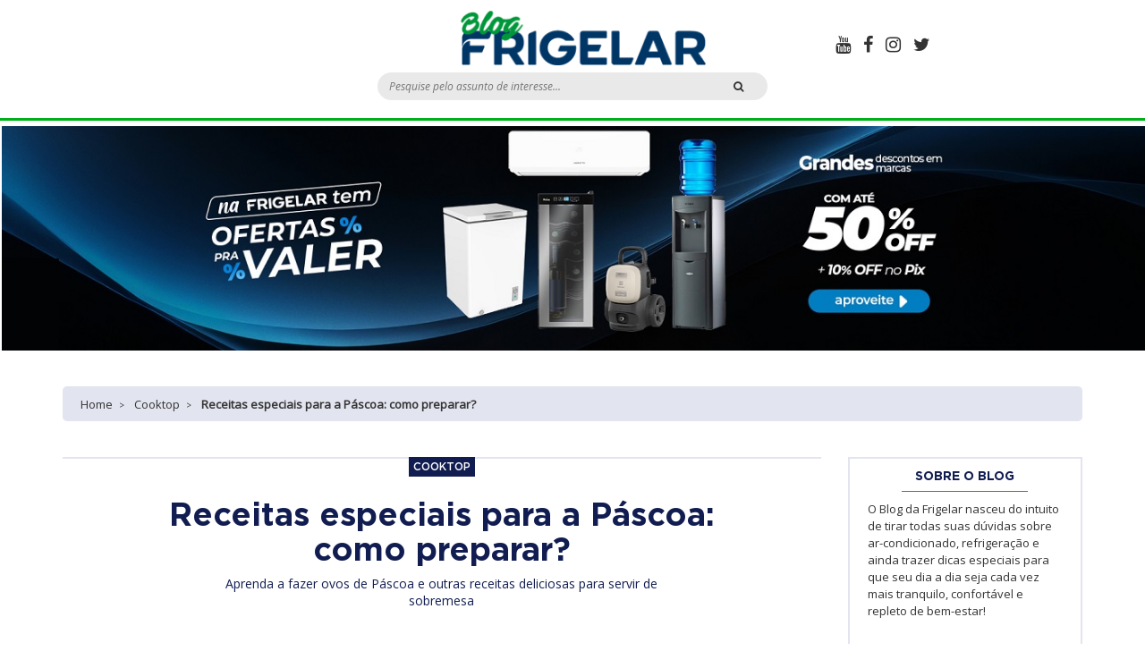

--- FILE ---
content_type: text/html; charset=UTF-8
request_url: https://blog.frigelar.com.br/receitas-especiais-para-preparar-na-pascoa/
body_size: 109295
content:
<!DOCTYPE html>
<html lang="pt-BR">
<head>
    <meta charset="UTF-8">
    <meta http-equiv="x-ua-compatible" content="ie=edge">
    <meta name="viewport" content="width=device-width, initial-scale=1">
    <!--[if IE]><![endif]-->
    <!-- Google Tag Manager -->
    <script>(function(w,d,s,l,i){w[l]=w[l]||[];w[l].push({'gtm.start':
    new Date().getTime(),event:'gtm.js'});var f=d.getElementsByTagName(s)[0],
    j=d.createElement(s),dl=l!='dataLayer'?'&l='+l:'';j.async=true;j.src=
    'https://www.googletagmanager.com/gtm.js?id='+i+dl;f.parentNode.insertBefore(j,f);
    })(window,document,'script','dataLayer','GTM-TP2MMVR');</script>
    <!-- End Google Tag Manager -->
	
<!-- Global site tag (gtag.js) - Google Analytics -->
<script async src="https://www.googletagmanager.com/gtag/js?id=UA-11035718-1"></script>
<script>
  window.dataLayer = window.dataLayer || [];
  function gtag(){dataLayer.push(arguments);}
  gtag('js', new Date());

  gtag('config', 'UA-11035718-1');
</script>


    <link rel="shortcut icon" href="https://blog.frigelar.com.br/wp-content/themes/frigelar/assets/img/favicon.png">
<!--
    <meta name="description" content="Maior blog de Climatização, Refrigeração e Eletros do Brasil">
    <meta name="author" content="">
    <meta property="og:title" content="Blog da Frigelar">
    <meta property="og:type" content="website">
    <meta property="og:description" content="Maior blog de Climatização, Refrigeração e Eletros do Brasil">
    <meta property="og:url" content="https://blog.frigelar.com.br">
    <meta property="og:site_name" content="Blog da Frigelar">
    <meta property="og:image" content="https://blog.frigelar.com.br/wp-content/themes/frigelar/assets/img/share.jpg">
	-->
    <meta name='robots' content='index, follow, max-image-preview:large, max-snippet:-1, max-video-preview:-1' />
	<style>img:is([sizes="auto" i], [sizes^="auto," i]) { contain-intrinsic-size: 3000px 1500px }</style>
	
	<!-- This site is optimized with the Yoast SEO plugin v26.0 - https://yoast.com/wordpress/plugins/seo/ -->
	<title>Receitas especiais para a Páscoa: como preparar? | Blog da Frigelar</title>
	<meta name="description" content="Aprenda a fazer ovos de chocolate e outras receitas especiais para Páscoa e servir de sobremesa aos seus familiares" />
	<link rel="canonical" href="https://blog.frigelar.com.br/receitas-especiais-para-preparar-na-pascoa/" />
	<meta property="og:locale" content="pt_BR" />
	<meta property="og:type" content="article" />
	<meta property="og:title" content="Receitas especiais para a Páscoa: como preparar? | Blog da Frigelar" />
	<meta property="og:description" content="Aprenda a fazer ovos de chocolate e outras receitas especiais para Páscoa e servir de sobremesa aos seus familiares" />
	<meta property="og:url" content="https://blog.frigelar.com.br/receitas-especiais-para-preparar-na-pascoa/" />
	<meta property="og:site_name" content="Blog da Frigelar" />
	<meta property="article:publisher" content="https://www.facebook.com/Frigelar/" />
	<meta property="article:published_time" content="2022-04-14T11:30:00+00:00" />
	<meta property="article:modified_time" content="2025-09-12T14:14:23+00:00" />
	<meta property="og:image" content="https://blog.frigelar.com.br/wp-content/uploads/2022/04/shutterstock_1328062442.jpg" />
	<meta property="og:image:width" content="1600" />
	<meta property="og:image:height" content="954" />
	<meta property="og:image:type" content="image/jpeg" />
	<meta name="author" content="Frigelar Frigelar" />
	<meta name="twitter:card" content="summary_large_image" />
	<meta name="twitter:creator" content="@frigelar" />
	<meta name="twitter:site" content="@frigelar" />
	<meta name="twitter:label1" content="Escrito por" />
	<meta name="twitter:data1" content="Frigelar Frigelar" />
	<meta name="twitter:label2" content="Est. tempo de leitura" />
	<meta name="twitter:data2" content="6 minutos" />
	<script type="application/ld+json" class="yoast-schema-graph">{"@context":"https://schema.org","@graph":[{"@type":"Article","@id":"https://blog.frigelar.com.br/receitas-especiais-para-preparar-na-pascoa/#article","isPartOf":{"@id":"https://blog.frigelar.com.br/receitas-especiais-para-preparar-na-pascoa/"},"author":{"name":"Frigelar Frigelar","@id":"https://blog.frigelar.com.br/#/schema/person/19bf142f0394f902de1b81df709fe525"},"headline":"Receitas especiais para a Páscoa: como preparar?","datePublished":"2022-04-14T11:30:00+00:00","dateModified":"2025-09-12T14:14:23+00:00","mainEntityOfPage":{"@id":"https://blog.frigelar.com.br/receitas-especiais-para-preparar-na-pascoa/"},"wordCount":994,"publisher":{"@id":"https://blog.frigelar.com.br/#organization"},"image":{"@id":"https://blog.frigelar.com.br/receitas-especiais-para-preparar-na-pascoa/#primaryimage"},"thumbnailUrl":"https://blog.frigelar.com.br/wp-content/uploads/2022/04/shutterstock_1328062442.jpg","keywords":["Casa","EOS","pascoa","receitas"],"articleSection":["Cooktop"],"inLanguage":"pt-BR"},{"@type":"WebPage","@id":"https://blog.frigelar.com.br/receitas-especiais-para-preparar-na-pascoa/","url":"https://blog.frigelar.com.br/receitas-especiais-para-preparar-na-pascoa/","name":"Receitas especiais para a Páscoa: como preparar? | Blog da Frigelar","isPartOf":{"@id":"https://blog.frigelar.com.br/#website"},"primaryImageOfPage":{"@id":"https://blog.frigelar.com.br/receitas-especiais-para-preparar-na-pascoa/#primaryimage"},"image":{"@id":"https://blog.frigelar.com.br/receitas-especiais-para-preparar-na-pascoa/#primaryimage"},"thumbnailUrl":"https://blog.frigelar.com.br/wp-content/uploads/2022/04/shutterstock_1328062442.jpg","datePublished":"2022-04-14T11:30:00+00:00","dateModified":"2025-09-12T14:14:23+00:00","description":"Aprenda a fazer ovos de chocolate e outras receitas especiais para Páscoa e servir de sobremesa aos seus familiares","breadcrumb":{"@id":"https://blog.frigelar.com.br/receitas-especiais-para-preparar-na-pascoa/#breadcrumb"},"inLanguage":"pt-BR","potentialAction":[{"@type":"ReadAction","target":["https://blog.frigelar.com.br/receitas-especiais-para-preparar-na-pascoa/"]}]},{"@type":"ImageObject","inLanguage":"pt-BR","@id":"https://blog.frigelar.com.br/receitas-especiais-para-preparar-na-pascoa/#primaryimage","url":"https://blog.frigelar.com.br/wp-content/uploads/2022/04/shutterstock_1328062442.jpg","contentUrl":"https://blog.frigelar.com.br/wp-content/uploads/2022/04/shutterstock_1328062442.jpg","width":1600,"height":954},{"@type":"BreadcrumbList","@id":"https://blog.frigelar.com.br/receitas-especiais-para-preparar-na-pascoa/#breadcrumb","itemListElement":[{"@type":"ListItem","position":1,"name":"Início","item":"https://blog.frigelar.com.br/"},{"@type":"ListItem","position":2,"name":"Cooktop","item":"https://blog.frigelar.com.br/categoria/cooktop/"},{"@type":"ListItem","position":3,"name":"Receitas especiais para a Páscoa: como preparar?"}]},{"@type":"WebSite","@id":"https://blog.frigelar.com.br/#website","url":"https://blog.frigelar.com.br/","name":"Blog da Frigelar","description":"Maior blog de Climatização, Refrigeração e Eletros do Brasil","publisher":{"@id":"https://blog.frigelar.com.br/#organization"},"potentialAction":[{"@type":"SearchAction","target":{"@type":"EntryPoint","urlTemplate":"https://blog.frigelar.com.br/?s={search_term_string}"},"query-input":{"@type":"PropertyValueSpecification","valueRequired":true,"valueName":"search_term_string"}}],"inLanguage":"pt-BR"},{"@type":"Organization","@id":"https://blog.frigelar.com.br/#organization","name":"Frigelar","url":"https://blog.frigelar.com.br/","logo":{"@type":"ImageObject","inLanguage":"pt-BR","@id":"https://blog.frigelar.com.br/#/schema/logo/image/","url":"https://blog.frigelar.com.br/wp-content/uploads/2020/09/logo-frigelar-300x101-1.png","contentUrl":"https://blog.frigelar.com.br/wp-content/uploads/2020/09/logo-frigelar-300x101-1.png","width":300,"height":101,"caption":"Frigelar"},"image":{"@id":"https://blog.frigelar.com.br/#/schema/logo/image/"},"sameAs":["https://www.facebook.com/Frigelar/","https://x.com/frigelar","https://www.instagram.com/frigelar/","https://www.linkedin.com/company/frigelar/","https://www.youtube.com/channel/UC_9uUW7-yPGA2FWqYrNgf9w"]},{"@type":"Person","@id":"https://blog.frigelar.com.br/#/schema/person/19bf142f0394f902de1b81df709fe525","name":"Frigelar Frigelar","image":{"@type":"ImageObject","inLanguage":"pt-BR","@id":"https://blog.frigelar.com.br/#/schema/person/image/","url":"https://secure.gravatar.com/avatar/c46d77811579c3c4a13c9c579d81608e?s=96&d=mm&r=g","contentUrl":"https://secure.gravatar.com/avatar/c46d77811579c3c4a13c9c579d81608e?s=96&d=mm&r=g","caption":"Frigelar Frigelar"},"url":"https://blog.frigelar.com.br/author/frigelar/"}]}</script>
	<!-- / Yoast SEO plugin. -->


<link rel='dns-prefetch' href='//cdnjs.cloudflare.com' />
<link rel='dns-prefetch' href='//cdn.polyfill.io' />
<link rel='dns-prefetch' href='//www.googletagmanager.com' />
<link rel='dns-prefetch' href='//fonts.googleapis.com' />
<link rel='dns-prefetch' href='//maxcdn.bootstrapcdn.com' />
<link rel="alternate" type="application/rss+xml" title="Feed para Blog da Frigelar &raquo;" href="https://blog.frigelar.com.br/feed/" />
<link rel="alternate" type="application/rss+xml" title="Feed de comentários para Blog da Frigelar &raquo;" href="https://blog.frigelar.com.br/comments/feed/" />
<script type="text/javascript">
/* <![CDATA[ */
window._wpemojiSettings = {"baseUrl":"https:\/\/s.w.org\/images\/core\/emoji\/15.0.3\/72x72\/","ext":".png","svgUrl":"https:\/\/s.w.org\/images\/core\/emoji\/15.0.3\/svg\/","svgExt":".svg","source":{"wpemoji":"https:\/\/blog.frigelar.com.br\/wp-includes\/js\/wp-emoji.js?ver=6.7.4","twemoji":"https:\/\/blog.frigelar.com.br\/wp-includes\/js\/twemoji.js?ver=6.7.4"}};
/**
 * @output wp-includes/js/wp-emoji-loader.js
 */

/**
 * Emoji Settings as exported in PHP via _print_emoji_detection_script().
 * @typedef WPEmojiSettings
 * @type {object}
 * @property {?object} source
 * @property {?string} source.concatemoji
 * @property {?string} source.twemoji
 * @property {?string} source.wpemoji
 * @property {?boolean} DOMReady
 * @property {?Function} readyCallback
 */

/**
 * Support tests.
 * @typedef SupportTests
 * @type {object}
 * @property {?boolean} flag
 * @property {?boolean} emoji
 */

/**
 * IIFE to detect emoji support and load Twemoji if needed.
 *
 * @param {Window} window
 * @param {Document} document
 * @param {WPEmojiSettings} settings
 */
( function wpEmojiLoader( window, document, settings ) {
	if ( typeof Promise === 'undefined' ) {
		return;
	}

	var sessionStorageKey = 'wpEmojiSettingsSupports';
	var tests = [ 'flag', 'emoji' ];

	/**
	 * Checks whether the browser supports offloading to a Worker.
	 *
	 * @since 6.3.0
	 *
	 * @private
	 *
	 * @returns {boolean}
	 */
	function supportsWorkerOffloading() {
		return (
			typeof Worker !== 'undefined' &&
			typeof OffscreenCanvas !== 'undefined' &&
			typeof URL !== 'undefined' &&
			URL.createObjectURL &&
			typeof Blob !== 'undefined'
		);
	}

	/**
	 * @typedef SessionSupportTests
	 * @type {object}
	 * @property {number} timestamp
	 * @property {SupportTests} supportTests
	 */

	/**
	 * Get support tests from session.
	 *
	 * @since 6.3.0
	 *
	 * @private
	 *
	 * @returns {?SupportTests} Support tests, or null if not set or older than 1 week.
	 */
	function getSessionSupportTests() {
		try {
			/** @type {SessionSupportTests} */
			var item = JSON.parse(
				sessionStorage.getItem( sessionStorageKey )
			);
			if (
				typeof item === 'object' &&
				typeof item.timestamp === 'number' &&
				new Date().valueOf() < item.timestamp + 604800 && // Note: Number is a week in seconds.
				typeof item.supportTests === 'object'
			) {
				return item.supportTests;
			}
		} catch ( e ) {}
		return null;
	}

	/**
	 * Persist the supports in session storage.
	 *
	 * @since 6.3.0
	 *
	 * @private
	 *
	 * @param {SupportTests} supportTests Support tests.
	 */
	function setSessionSupportTests( supportTests ) {
		try {
			/** @type {SessionSupportTests} */
			var item = {
				supportTests: supportTests,
				timestamp: new Date().valueOf()
			};

			sessionStorage.setItem(
				sessionStorageKey,
				JSON.stringify( item )
			);
		} catch ( e ) {}
	}

	/**
	 * Checks if two sets of Emoji characters render the same visually.
	 *
	 * This function may be serialized to run in a Worker. Therefore, it cannot refer to variables from the containing
	 * scope. Everything must be passed by parameters.
	 *
	 * @since 4.9.0
	 *
	 * @private
	 *
	 * @param {CanvasRenderingContext2D} context 2D Context.
	 * @param {string} set1 Set of Emoji to test.
	 * @param {string} set2 Set of Emoji to test.
	 *
	 * @return {boolean} True if the two sets render the same.
	 */
	function emojiSetsRenderIdentically( context, set1, set2 ) {
		// Cleanup from previous test.
		context.clearRect( 0, 0, context.canvas.width, context.canvas.height );
		context.fillText( set1, 0, 0 );
		var rendered1 = new Uint32Array(
			context.getImageData(
				0,
				0,
				context.canvas.width,
				context.canvas.height
			).data
		);

		// Cleanup from previous test.
		context.clearRect( 0, 0, context.canvas.width, context.canvas.height );
		context.fillText( set2, 0, 0 );
		var rendered2 = new Uint32Array(
			context.getImageData(
				0,
				0,
				context.canvas.width,
				context.canvas.height
			).data
		);

		return rendered1.every( function ( rendered2Data, index ) {
			return rendered2Data === rendered2[ index ];
		} );
	}

	/**
	 * Determines if the browser properly renders Emoji that Twemoji can supplement.
	 *
	 * This function may be serialized to run in a Worker. Therefore, it cannot refer to variables from the containing
	 * scope. Everything must be passed by parameters.
	 *
	 * @since 4.2.0
	 *
	 * @private
	 *
	 * @param {CanvasRenderingContext2D} context 2D Context.
	 * @param {string} type Whether to test for support of "flag" or "emoji".
	 * @param {Function} emojiSetsRenderIdentically Reference to emojiSetsRenderIdentically function, needed due to minification.
	 *
	 * @return {boolean} True if the browser can render emoji, false if it cannot.
	 */
	function browserSupportsEmoji( context, type, emojiSetsRenderIdentically ) {
		var isIdentical;

		switch ( type ) {
			case 'flag':
				/*
				 * Test for Transgender flag compatibility. Added in Unicode 13.
				 *
				 * To test for support, we try to render it, and compare the rendering to how it would look if
				 * the browser doesn't render it correctly (white flag emoji + transgender symbol).
				 */
				isIdentical = emojiSetsRenderIdentically(
					context,
					'\uD83C\uDFF3\uFE0F\u200D\u26A7\uFE0F', // as a zero-width joiner sequence
					'\uD83C\uDFF3\uFE0F\u200B\u26A7\uFE0F' // separated by a zero-width space
				);

				if ( isIdentical ) {
					return false;
				}

				/*
				 * Test for UN flag compatibility. This is the least supported of the letter locale flags,
				 * so gives us an easy test for full support.
				 *
				 * To test for support, we try to render it, and compare the rendering to how it would look if
				 * the browser doesn't render it correctly ([U] + [N]).
				 */
				isIdentical = emojiSetsRenderIdentically(
					context,
					'\uD83C\uDDFA\uD83C\uDDF3', // as the sequence of two code points
					'\uD83C\uDDFA\u200B\uD83C\uDDF3' // as the two code points separated by a zero-width space
				);

				if ( isIdentical ) {
					return false;
				}

				/*
				 * Test for English flag compatibility. England is a country in the United Kingdom, it
				 * does not have a two letter locale code but rather a five letter sub-division code.
				 *
				 * To test for support, we try to render it, and compare the rendering to how it would look if
				 * the browser doesn't render it correctly (black flag emoji + [G] + [B] + [E] + [N] + [G]).
				 */
				isIdentical = emojiSetsRenderIdentically(
					context,
					// as the flag sequence
					'\uD83C\uDFF4\uDB40\uDC67\uDB40\uDC62\uDB40\uDC65\uDB40\uDC6E\uDB40\uDC67\uDB40\uDC7F',
					// with each code point separated by a zero-width space
					'\uD83C\uDFF4\u200B\uDB40\uDC67\u200B\uDB40\uDC62\u200B\uDB40\uDC65\u200B\uDB40\uDC6E\u200B\uDB40\uDC67\u200B\uDB40\uDC7F'
				);

				return ! isIdentical;
			case 'emoji':
				/*
				 * Four and twenty blackbirds baked in a pie.
				 *
				 * To test for Emoji 15.0 support, try to render a new emoji: Blackbird.
				 *
				 * The Blackbird is a ZWJ sequence combining 🐦 Bird and ⬛ large black square.,
				 *
				 * 0x1F426 (\uD83D\uDC26) == Bird
				 * 0x200D == Zero-Width Joiner (ZWJ) that links the code points for the new emoji or
				 * 0x200B == Zero-Width Space (ZWS) that is rendered for clients not supporting the new emoji.
				 * 0x2B1B == Large Black Square
				 *
				 * When updating this test for future Emoji releases, ensure that individual emoji that make up the
				 * sequence come from older emoji standards.
				 */
				isIdentical = emojiSetsRenderIdentically(
					context,
					'\uD83D\uDC26\u200D\u2B1B', // as the zero-width joiner sequence
					'\uD83D\uDC26\u200B\u2B1B' // separated by a zero-width space
				);

				return ! isIdentical;
		}

		return false;
	}

	/**
	 * Checks emoji support tests.
	 *
	 * This function may be serialized to run in a Worker. Therefore, it cannot refer to variables from the containing
	 * scope. Everything must be passed by parameters.
	 *
	 * @since 6.3.0
	 *
	 * @private
	 *
	 * @param {string[]} tests Tests.
	 * @param {Function} browserSupportsEmoji Reference to browserSupportsEmoji function, needed due to minification.
	 * @param {Function} emojiSetsRenderIdentically Reference to emojiSetsRenderIdentically function, needed due to minification.
	 *
	 * @return {SupportTests} Support tests.
	 */
	function testEmojiSupports( tests, browserSupportsEmoji, emojiSetsRenderIdentically ) {
		var canvas;
		if (
			typeof WorkerGlobalScope !== 'undefined' &&
			self instanceof WorkerGlobalScope
		) {
			canvas = new OffscreenCanvas( 300, 150 ); // Dimensions are default for HTMLCanvasElement.
		} else {
			canvas = document.createElement( 'canvas' );
		}

		var context = canvas.getContext( '2d', { willReadFrequently: true } );

		/*
		 * Chrome on OS X added native emoji rendering in M41. Unfortunately,
		 * it doesn't work when the font is bolder than 500 weight. So, we
		 * check for bold rendering support to avoid invisible emoji in Chrome.
		 */
		context.textBaseline = 'top';
		context.font = '600 32px Arial';

		var supports = {};
		tests.forEach( function ( test ) {
			supports[ test ] = browserSupportsEmoji( context, test, emojiSetsRenderIdentically );
		} );
		return supports;
	}

	/**
	 * Adds a script to the head of the document.
	 *
	 * @ignore
	 *
	 * @since 4.2.0
	 *
	 * @param {string} src The url where the script is located.
	 *
	 * @return {void}
	 */
	function addScript( src ) {
		var script = document.createElement( 'script' );
		script.src = src;
		script.defer = true;
		document.head.appendChild( script );
	}

	settings.supports = {
		everything: true,
		everythingExceptFlag: true
	};

	// Create a promise for DOMContentLoaded since the worker logic may finish after the event has fired.
	var domReadyPromise = new Promise( function ( resolve ) {
		document.addEventListener( 'DOMContentLoaded', resolve, {
			once: true
		} );
	} );

	// Obtain the emoji support from the browser, asynchronously when possible.
	new Promise( function ( resolve ) {
		var supportTests = getSessionSupportTests();
		if ( supportTests ) {
			resolve( supportTests );
			return;
		}

		if ( supportsWorkerOffloading() ) {
			try {
				// Note that the functions are being passed as arguments due to minification.
				var workerScript =
					'postMessage(' +
					testEmojiSupports.toString() +
					'(' +
					[
						JSON.stringify( tests ),
						browserSupportsEmoji.toString(),
						emojiSetsRenderIdentically.toString()
					].join( ',' ) +
					'));';
				var blob = new Blob( [ workerScript ], {
					type: 'text/javascript'
				} );
				var worker = new Worker( URL.createObjectURL( blob ), { name: 'wpTestEmojiSupports' } );
				worker.onmessage = function ( event ) {
					supportTests = event.data;
					setSessionSupportTests( supportTests );
					worker.terminate();
					resolve( supportTests );
				};
				return;
			} catch ( e ) {}
		}

		supportTests = testEmojiSupports( tests, browserSupportsEmoji, emojiSetsRenderIdentically );
		setSessionSupportTests( supportTests );
		resolve( supportTests );
	} )
		// Once the browser emoji support has been obtained from the session, finalize the settings.
		.then( function ( supportTests ) {
			/*
			 * Tests the browser support for flag emojis and other emojis, and adjusts the
			 * support settings accordingly.
			 */
			for ( var test in supportTests ) {
				settings.supports[ test ] = supportTests[ test ];

				settings.supports.everything =
					settings.supports.everything && settings.supports[ test ];

				if ( 'flag' !== test ) {
					settings.supports.everythingExceptFlag =
						settings.supports.everythingExceptFlag &&
						settings.supports[ test ];
				}
			}

			settings.supports.everythingExceptFlag =
				settings.supports.everythingExceptFlag &&
				! settings.supports.flag;

			// Sets DOMReady to false and assigns a ready function to settings.
			settings.DOMReady = false;
			settings.readyCallback = function () {
				settings.DOMReady = true;
			};
		} )
		.then( function () {
			return domReadyPromise;
		} )
		.then( function () {
			// When the browser can not render everything we need to load a polyfill.
			if ( ! settings.supports.everything ) {
				settings.readyCallback();

				var src = settings.source || {};

				if ( src.concatemoji ) {
					addScript( src.concatemoji );
				} else if ( src.wpemoji && src.twemoji ) {
					addScript( src.twemoji );
					addScript( src.wpemoji );
				}
			}
		} );
} )( window, document, window._wpemojiSettings );

/* ]]> */
</script>
<link rel='stylesheet' id='fonts-css' href='https://fonts.googleapis.com/css?family=Open+Sans:300,400,400i' type='text/css' media='all' />
<link rel='stylesheet' id='font_awesome-css' href='https://maxcdn.bootstrapcdn.com/font-awesome/4.7.0/css/font-awesome.min.css' type='text/css' media='all' />
<link rel='stylesheet' id='main-css' href='https://blog.frigelar.com.br/wp-content/themes/frigelar/assets/css/style.css' type='text/css' media='all' />
<style id='wp-emoji-styles-inline-css' type='text/css'>

	img.wp-smiley, img.emoji {
		display: inline !important;
		border: none !important;
		box-shadow: none !important;
		height: 1em !important;
		width: 1em !important;
		margin: 0 0.07em !important;
		vertical-align: -0.1em !important;
		background: none !important;
		padding: 0 !important;
	}
</style>
<link rel='stylesheet' id='wp-block-library-css' href='https://blog.frigelar.com.br/wp-includes/css/dist/block-library/style.css?ver=6.7.4' type='text/css' media='all' />
<style id='classic-theme-styles-inline-css' type='text/css'>
/**
 * These rules are needed for backwards compatibility.
 * They should match the button element rules in the base theme.json file.
 */
.wp-block-button__link {
	color: #ffffff;
	background-color: #32373c;
	border-radius: 9999px; /* 100% causes an oval, but any explicit but really high value retains the pill shape. */

	/* This needs a low specificity so it won't override the rules from the button element if defined in theme.json. */
	box-shadow: none;
	text-decoration: none;

	/* The extra 2px are added to size solids the same as the outline versions.*/
	padding: calc(0.667em + 2px) calc(1.333em + 2px);

	font-size: 1.125em;
}

.wp-block-file__button {
	background: #32373c;
	color: #ffffff;
	text-decoration: none;
}

</style>
<style id='global-styles-inline-css' type='text/css'>
:root{--wp--preset--aspect-ratio--square: 1;--wp--preset--aspect-ratio--4-3: 4/3;--wp--preset--aspect-ratio--3-4: 3/4;--wp--preset--aspect-ratio--3-2: 3/2;--wp--preset--aspect-ratio--2-3: 2/3;--wp--preset--aspect-ratio--16-9: 16/9;--wp--preset--aspect-ratio--9-16: 9/16;--wp--preset--color--black: #000000;--wp--preset--color--cyan-bluish-gray: #abb8c3;--wp--preset--color--white: #ffffff;--wp--preset--color--pale-pink: #f78da7;--wp--preset--color--vivid-red: #cf2e2e;--wp--preset--color--luminous-vivid-orange: #ff6900;--wp--preset--color--luminous-vivid-amber: #fcb900;--wp--preset--color--light-green-cyan: #7bdcb5;--wp--preset--color--vivid-green-cyan: #00d084;--wp--preset--color--pale-cyan-blue: #8ed1fc;--wp--preset--color--vivid-cyan-blue: #0693e3;--wp--preset--color--vivid-purple: #9b51e0;--wp--preset--gradient--vivid-cyan-blue-to-vivid-purple: linear-gradient(135deg,rgba(6,147,227,1) 0%,rgb(155,81,224) 100%);--wp--preset--gradient--light-green-cyan-to-vivid-green-cyan: linear-gradient(135deg,rgb(122,220,180) 0%,rgb(0,208,130) 100%);--wp--preset--gradient--luminous-vivid-amber-to-luminous-vivid-orange: linear-gradient(135deg,rgba(252,185,0,1) 0%,rgba(255,105,0,1) 100%);--wp--preset--gradient--luminous-vivid-orange-to-vivid-red: linear-gradient(135deg,rgba(255,105,0,1) 0%,rgb(207,46,46) 100%);--wp--preset--gradient--very-light-gray-to-cyan-bluish-gray: linear-gradient(135deg,rgb(238,238,238) 0%,rgb(169,184,195) 100%);--wp--preset--gradient--cool-to-warm-spectrum: linear-gradient(135deg,rgb(74,234,220) 0%,rgb(151,120,209) 20%,rgb(207,42,186) 40%,rgb(238,44,130) 60%,rgb(251,105,98) 80%,rgb(254,248,76) 100%);--wp--preset--gradient--blush-light-purple: linear-gradient(135deg,rgb(255,206,236) 0%,rgb(152,150,240) 100%);--wp--preset--gradient--blush-bordeaux: linear-gradient(135deg,rgb(254,205,165) 0%,rgb(254,45,45) 50%,rgb(107,0,62) 100%);--wp--preset--gradient--luminous-dusk: linear-gradient(135deg,rgb(255,203,112) 0%,rgb(199,81,192) 50%,rgb(65,88,208) 100%);--wp--preset--gradient--pale-ocean: linear-gradient(135deg,rgb(255,245,203) 0%,rgb(182,227,212) 50%,rgb(51,167,181) 100%);--wp--preset--gradient--electric-grass: linear-gradient(135deg,rgb(202,248,128) 0%,rgb(113,206,126) 100%);--wp--preset--gradient--midnight: linear-gradient(135deg,rgb(2,3,129) 0%,rgb(40,116,252) 100%);--wp--preset--font-size--small: 13px;--wp--preset--font-size--medium: 20px;--wp--preset--font-size--large: 36px;--wp--preset--font-size--x-large: 42px;--wp--preset--spacing--20: 0.44rem;--wp--preset--spacing--30: 0.67rem;--wp--preset--spacing--40: 1rem;--wp--preset--spacing--50: 1.5rem;--wp--preset--spacing--60: 2.25rem;--wp--preset--spacing--70: 3.38rem;--wp--preset--spacing--80: 5.06rem;--wp--preset--shadow--natural: 6px 6px 9px rgba(0, 0, 0, 0.2);--wp--preset--shadow--deep: 12px 12px 50px rgba(0, 0, 0, 0.4);--wp--preset--shadow--sharp: 6px 6px 0px rgba(0, 0, 0, 0.2);--wp--preset--shadow--outlined: 6px 6px 0px -3px rgba(255, 255, 255, 1), 6px 6px rgba(0, 0, 0, 1);--wp--preset--shadow--crisp: 6px 6px 0px rgba(0, 0, 0, 1);}:where(.is-layout-flex){gap: 0.5em;}:where(.is-layout-grid){gap: 0.5em;}body .is-layout-flex{display: flex;}.is-layout-flex{flex-wrap: wrap;align-items: center;}.is-layout-flex > :is(*, div){margin: 0;}body .is-layout-grid{display: grid;}.is-layout-grid > :is(*, div){margin: 0;}:where(.wp-block-columns.is-layout-flex){gap: 2em;}:where(.wp-block-columns.is-layout-grid){gap: 2em;}:where(.wp-block-post-template.is-layout-flex){gap: 1.25em;}:where(.wp-block-post-template.is-layout-grid){gap: 1.25em;}.has-black-color{color: var(--wp--preset--color--black) !important;}.has-cyan-bluish-gray-color{color: var(--wp--preset--color--cyan-bluish-gray) !important;}.has-white-color{color: var(--wp--preset--color--white) !important;}.has-pale-pink-color{color: var(--wp--preset--color--pale-pink) !important;}.has-vivid-red-color{color: var(--wp--preset--color--vivid-red) !important;}.has-luminous-vivid-orange-color{color: var(--wp--preset--color--luminous-vivid-orange) !important;}.has-luminous-vivid-amber-color{color: var(--wp--preset--color--luminous-vivid-amber) !important;}.has-light-green-cyan-color{color: var(--wp--preset--color--light-green-cyan) !important;}.has-vivid-green-cyan-color{color: var(--wp--preset--color--vivid-green-cyan) !important;}.has-pale-cyan-blue-color{color: var(--wp--preset--color--pale-cyan-blue) !important;}.has-vivid-cyan-blue-color{color: var(--wp--preset--color--vivid-cyan-blue) !important;}.has-vivid-purple-color{color: var(--wp--preset--color--vivid-purple) !important;}.has-black-background-color{background-color: var(--wp--preset--color--black) !important;}.has-cyan-bluish-gray-background-color{background-color: var(--wp--preset--color--cyan-bluish-gray) !important;}.has-white-background-color{background-color: var(--wp--preset--color--white) !important;}.has-pale-pink-background-color{background-color: var(--wp--preset--color--pale-pink) !important;}.has-vivid-red-background-color{background-color: var(--wp--preset--color--vivid-red) !important;}.has-luminous-vivid-orange-background-color{background-color: var(--wp--preset--color--luminous-vivid-orange) !important;}.has-luminous-vivid-amber-background-color{background-color: var(--wp--preset--color--luminous-vivid-amber) !important;}.has-light-green-cyan-background-color{background-color: var(--wp--preset--color--light-green-cyan) !important;}.has-vivid-green-cyan-background-color{background-color: var(--wp--preset--color--vivid-green-cyan) !important;}.has-pale-cyan-blue-background-color{background-color: var(--wp--preset--color--pale-cyan-blue) !important;}.has-vivid-cyan-blue-background-color{background-color: var(--wp--preset--color--vivid-cyan-blue) !important;}.has-vivid-purple-background-color{background-color: var(--wp--preset--color--vivid-purple) !important;}.has-black-border-color{border-color: var(--wp--preset--color--black) !important;}.has-cyan-bluish-gray-border-color{border-color: var(--wp--preset--color--cyan-bluish-gray) !important;}.has-white-border-color{border-color: var(--wp--preset--color--white) !important;}.has-pale-pink-border-color{border-color: var(--wp--preset--color--pale-pink) !important;}.has-vivid-red-border-color{border-color: var(--wp--preset--color--vivid-red) !important;}.has-luminous-vivid-orange-border-color{border-color: var(--wp--preset--color--luminous-vivid-orange) !important;}.has-luminous-vivid-amber-border-color{border-color: var(--wp--preset--color--luminous-vivid-amber) !important;}.has-light-green-cyan-border-color{border-color: var(--wp--preset--color--light-green-cyan) !important;}.has-vivid-green-cyan-border-color{border-color: var(--wp--preset--color--vivid-green-cyan) !important;}.has-pale-cyan-blue-border-color{border-color: var(--wp--preset--color--pale-cyan-blue) !important;}.has-vivid-cyan-blue-border-color{border-color: var(--wp--preset--color--vivid-cyan-blue) !important;}.has-vivid-purple-border-color{border-color: var(--wp--preset--color--vivid-purple) !important;}.has-vivid-cyan-blue-to-vivid-purple-gradient-background{background: var(--wp--preset--gradient--vivid-cyan-blue-to-vivid-purple) !important;}.has-light-green-cyan-to-vivid-green-cyan-gradient-background{background: var(--wp--preset--gradient--light-green-cyan-to-vivid-green-cyan) !important;}.has-luminous-vivid-amber-to-luminous-vivid-orange-gradient-background{background: var(--wp--preset--gradient--luminous-vivid-amber-to-luminous-vivid-orange) !important;}.has-luminous-vivid-orange-to-vivid-red-gradient-background{background: var(--wp--preset--gradient--luminous-vivid-orange-to-vivid-red) !important;}.has-very-light-gray-to-cyan-bluish-gray-gradient-background{background: var(--wp--preset--gradient--very-light-gray-to-cyan-bluish-gray) !important;}.has-cool-to-warm-spectrum-gradient-background{background: var(--wp--preset--gradient--cool-to-warm-spectrum) !important;}.has-blush-light-purple-gradient-background{background: var(--wp--preset--gradient--blush-light-purple) !important;}.has-blush-bordeaux-gradient-background{background: var(--wp--preset--gradient--blush-bordeaux) !important;}.has-luminous-dusk-gradient-background{background: var(--wp--preset--gradient--luminous-dusk) !important;}.has-pale-ocean-gradient-background{background: var(--wp--preset--gradient--pale-ocean) !important;}.has-electric-grass-gradient-background{background: var(--wp--preset--gradient--electric-grass) !important;}.has-midnight-gradient-background{background: var(--wp--preset--gradient--midnight) !important;}.has-small-font-size{font-size: var(--wp--preset--font-size--small) !important;}.has-medium-font-size{font-size: var(--wp--preset--font-size--medium) !important;}.has-large-font-size{font-size: var(--wp--preset--font-size--large) !important;}.has-x-large-font-size{font-size: var(--wp--preset--font-size--x-large) !important;}
:where(.wp-block-post-template.is-layout-flex){gap: 1.25em;}:where(.wp-block-post-template.is-layout-grid){gap: 1.25em;}
:where(.wp-block-columns.is-layout-flex){gap: 2em;}:where(.wp-block-columns.is-layout-grid){gap: 2em;}
:root :where(.wp-block-pullquote){font-size: 1.5em;line-height: 1.6;}
</style>
<!--[if lt IE 9]>
<script type="text/javascript" src="https://cdnjs.cloudflare.com/ajax/libs/html5shiv/3.7.3/html5shiv.min.js" id="html5shiv-js"></script>
<![endif]-->
<script type="text/javascript" src="https://blog.frigelar.com.br/wp-includes/js/jquery/jquery.js?ver=3.7.1" id="jquery-core-js"></script>
<script type="text/javascript" src="https://blog.frigelar.com.br/wp-includes/js/jquery/jquery-migrate.js?ver=3.4.1" id="jquery-migrate-js"></script>

<!-- Snippet da etiqueta do Google (gtag.js) adicionado pelo Site Kit -->
<!-- Snippet do Google Análises adicionado pelo Site Kit -->
<script type="text/javascript" src="https://www.googletagmanager.com/gtag/js?id=GT-TBN5XS2" id="google_gtagjs-js" async></script>
<script type="text/javascript" id="google_gtagjs-js-after">
/* <![CDATA[ */
window.dataLayer = window.dataLayer || [];function gtag(){dataLayer.push(arguments);}
gtag("set","linker",{"domains":["blog.frigelar.com.br"]});
gtag("js", new Date());
gtag("set", "developer_id.dZTNiMT", true);
gtag("config", "GT-TBN5XS2");
 window._googlesitekit = window._googlesitekit || {}; window._googlesitekit.throttledEvents = []; window._googlesitekit.gtagEvent = (name, data) => { var key = JSON.stringify( { name, data } ); if ( !! window._googlesitekit.throttledEvents[ key ] ) { return; } window._googlesitekit.throttledEvents[ key ] = true; setTimeout( () => { delete window._googlesitekit.throttledEvents[ key ]; }, 5 ); gtag( "event", name, { ...data, event_source: "site-kit" } ); }; 
/* ]]> */
</script>
<link rel="https://api.w.org/" href="https://blog.frigelar.com.br/wp-json/" /><link rel="alternate" title="JSON" type="application/json" href="https://blog.frigelar.com.br/wp-json/wp/v2/posts/5905" /><link rel="EditURI" type="application/rsd+xml" title="RSD" href="https://blog.frigelar.com.br/xmlrpc.php?rsd" />
<meta name="generator" content="WordPress 6.7.4" />
<link rel='shortlink' href='https://blog.frigelar.com.br/?p=5905' />
<link rel="alternate" title="oEmbed (JSON)" type="application/json+oembed" href="https://blog.frigelar.com.br/wp-json/oembed/1.0/embed?url=https%3A%2F%2Fblog.frigelar.com.br%2Freceitas-especiais-para-preparar-na-pascoa%2F" />
<link rel="alternate" title="oEmbed (XML)" type="text/xml+oembed" href="https://blog.frigelar.com.br/wp-json/oembed/1.0/embed?url=https%3A%2F%2Fblog.frigelar.com.br%2Freceitas-especiais-para-preparar-na-pascoa%2F&#038;format=xml" />
<meta name="generator" content="Site Kit by Google 1.164.0" />  <style>
    /* container geral */
    .cats-dropdown{ position:relative; display:block; z-index:999; }
    /* envoltório p/ centralizar em layouts largos */
    .cats-dropdown .cats-wrap{ max-width:1220px; margin:5 auto; padding:8px 16px; }
    /* botão */
    .cats-btn{
      display:inline-flex; align-items:center; gap:10px;
      background:#fff; border:0; cursor:pointer; padding:10px 12px;
      color:#2e7d32; font-size:16px;
      border-radius:10px; border:1px solid #e6ebf1;
      box-shadow:0 1px 2px rgba(16,24,40,.04);
    }
    .cats-btn strong{ color:#2e7d32; font-weight:700; }
    .cats-btn .hamb{ display:inline-flex; flex-direction:column; gap:04px; }
    .cats-btn .hamb span{ width:20px; height:2px; background:#2e7d32; display:block; border-radius:2px; }

    /* menu */
    .cats-menu{
      position:absolute; top:100%; left:16px;
      min-width:260px; max-height:70vh; overflow:auto;
      background:#fff; border:1px solid #e6ebf1; border-radius:12px;
      box-shadow:0 10px 30px rgba(0,0,0,.08);
      padding:8px 0; display:none;
    }
    .cats-dropdown.is-open .cats-menu{ display:block; }

    .cats-menu .cats-level-1{ list-style:none; margin:0; padding:0; }
    .cats-menu .cats-level-1 > li{ position:relative; }
    .cats-menu a{
      display:flex; justify-content:space-between; align-items:center;
      padding:10px 14px; color:#1b2a41; text-decoration:none; font-size:15px;
    }
    .cats-menu a:hover{ background:#f6f8fb; }

    /* setinha para quem tem filhos */
    .cats-menu li:has(> ul.children) > a::after{
      content:"›"; font-size:18px; line-height:1; color:#94a3b8;
    }

    /* submenu (flyout) */
    .cats-menu ul.children{
      list-style:none; margin:10; padding:6px 0;
      position:absolute; top:10; left:100%;
      min-width:240px; background:#fff; border:1px solid #e6ebf1;
      border-radius:12px; box-shadow:0 10px 30px rgba(0,0,0,.08); display:none;
    }
    .cats-menu li:hover > ul.children{ display:block; }

    /* mobile: abre empilhado */
    @media (max-width: 768px){
      .cats-menu{ position:fixed; left:12px; right:12px; top:64px; max-height:65vh; }
      .cats-menu ul.children{ position:static; border:0; box-shadow:none; display:none; }
      .cats-menu li.show-children > ul.children{ display:block; }
    }
  </style>
  <link rel="icon" href="https://blog.frigelar.com.br/wp-content/uploads/2023/05/cropped-cropped-1-1-2-32x32.png" sizes="32x32" />
<link rel="icon" href="https://blog.frigelar.com.br/wp-content/uploads/2023/05/cropped-cropped-1-1-2-192x192.png" sizes="192x192" />
<link rel="apple-touch-icon" href="https://blog.frigelar.com.br/wp-content/uploads/2023/05/cropped-cropped-1-1-2-180x180.png" />
<meta name="msapplication-TileImage" content="https://blog.frigelar.com.br/wp-content/uploads/2023/05/cropped-cropped-1-1-2-270x270.png" />
		<style type="text/css" id="wp-custom-css">
			

@media (min-width: 1200px) {
  #app {
    margin-top: 75px !important;
  }
}

@media (max-width: 1199px) {
  #app {
    margin-top: 55px !important;
  }
}

.home-slider .item .text-wrapper {
  height: calc(100vw * 0.32);
}

.home-slider .title {
  text-shadow: 1px 1px 4px #000000;
}

.home-slider p {
  font-weight: 600;
  text-shadow: 1px 1px 3px #191919;
}

@media (min-width: 1200px) {
  .home-slider,
  .home-slider .slick-list,
  .home-slider .slick-track,
  .home-slider .item {
    height: 500px !important;
    overflow: hidden;
  }

  .home-slider .item {
    background-repeat: no-repeat !important;
    background-size: cover !important;
    background-position: 50% 0 !important;
  }

  .home-slider .item img {
    display: block;
    width: 100% !important;
    height: 500px !important;
    object-fit: cover;
    object-position: 50% 0;
  }
}

.home-slider .item {
  background-position: 50% 0 !important;
}

.home-slider .item .text-wrapper > div {
  height: 100%;
  display: flex;
  flex-direction: column;
  align-items: center;
  justify-content: flex-end;
  padding: 7.5% 0;
}

.home-slider .slick-prev,
.home-slider .slick-next {
  top: 50% !important;
  transform: translateY(-50%) !important;
}

.home-slider {
  margin-bottom: 20px !important;
}

.highlight-posts .slick-slide,
.highlight-posts .slick-list {
  margin: 0 !important;
}

.highlight-posts .list-posts li .post {
  box-sizing: border-box;
  border-left: 3px solid #ffffff;
  border-right: 3px solid #ffffff;
}

.highlight-posts .slick-prev,
.highlight-posts .slick-next {
  display: block !important;
  position: absolute;
  top: 50%;
  transform: translateY(-50%);
  z-index: 5;
}

.highlight-posts .slick-prev {
  left: 10px;
}

.highlight-posts .slick-next {
  right: 10px;
}

.home-slider .slick-dots,
.highlight-posts .slick-dots {
  text-align: center !important;
}

.home-slider .slick-dots li,
.highlight-posts .slick-dots li {
  display: inline-block !important;
  float: none !important;
}

#frigelar-cats-dropdown {
  display: none !important;
}
/* Corrige sobreposição entre cabeçalho e seção inicial do blog */
.site-header,
header,
.wp-block-template-part header {
  position: relative;
  z-index: 100;
}

/* Garante espaçamento abaixo do cabeçalho */
body,
#content,
.site-content {
  margin-top: 0 !important;
  padding-top: 65px; /* ajuste conforme a altura real do cabeçalho */
}

/* Evita que o bloco de posts encoste no header */
.wp-block-query,
.blog .content-area,
.archive .content-area {
  margin-top: 40px !important;
}

/* Caso o cabeçalho use position: fixed */
.site-header {
  position: fixed;
  width: 100%;
  top: 0;
  left: 0;
	
}
/* === Coluna de Categorias - Frigelar Blog (versão refinada) === */

.blog-sidebar-categorias {
  float: left;
  width: 22%;
  margin-right: 3%;
  background-color: #f5f7fa;
  border-radius: 8px;
  padding: 25px 20px;
	
  box-shadow: 0 2px 6px rgba(0,0,0,0.1);
  font-family: 'Open Sans', sans-serif;
  color: #1a1a1a;
  opacity: 0;
  transform: translateY(25px);
  animation: fadeInCategorias 0.9s ease-out 0.3s forwards;
}

/* Animação suave na entrada */
@keyframes fadeInCategorias {
  from { opacity: 0; transform: translateY(25px); }
  to { opacity: 1; transform: translateY(0); }
}

/* Título “Categorias” */
.blog-sidebar-categorias .titulo-categorias {
  font-size: 1.1rem;
  font-weight: 700;
  text-transform: uppercase;
  color: #0d2e5e; /* Azul Frigelar */
  border-bottom: 2px solid #00a859; /* Verde Frigelar */
  padding-bottom: 6px;
  margin-bottom: 15px;
  letter-spacing: 0.5px;
	
}

/* Lista */
.blog-sidebar-categorias .lista-categorias {
  list-style: none;
  margin: 0;
  padding: 0;
}

.blog-sidebar-categorias .lista-categorias li {
  margin-bottom: 10px;
  font-size: 0.95rem;
}

/* Links */
.blog-sidebar-categorias .lista-categorias a {
  text-decoration: none;
  color: #333;
  transition: all 0.25s ease;
}

.blog-sidebar-categorias .lista-categorias a:hover {
  color: #00a859;
  font-weight: 600;
}

/* Ajuste do conteúdo principal */
.home .site-main,
.home .content-area {
  float: right;
  width: 73%;
}

/* Responsivo */
@media (max-width: 992px) {
  .blog-sidebar-categorias,
  .home .site-main,
  .home .content-area {
    float: none;
    width: 100%;
    margin-right: 0;
  }

  .blog-sidebar-categorias {
    margin-bottom: 40px;
  }
}
/* === Coluna de Categorias - Frigelar Blog === */

/* === Coluna de Categorias - Frigelar Blog (final) === */

.home .blog-sidebar-categorias {
  float: left;
  width: 22%;
  margin-right: 3%;

  /* sem recuo exagerado */
  margin-top: 0;

  background-color: #f5f7fa;
  border-radius: 8px;
  padding: 25px 20px;
  box-shadow: 0 2px 6px rgba(0,0,0,0.1);
  font-family: 'Open Sans', sans-serif;
  color: #1a1a1a;
  opacity: 0;
  transform: translateY(25px);
  animation: fadeInCategorias 0.9s ease-out 0.3s forwards;
}

/* Animação suave */
@keyframes fadeInCategorias {
  from { opacity: 0; transform: translateY(25px); }
  to   { opacity: 1; transform: translateY(0); }
}

/* Título “Categorias” */
.home .blog-sidebar-categorias .titulo-categorias {
  font-size: 1.8rem;
  font-weight: 700;
  text-transform: uppercase;
  color: #0d2e5e;
  border-bottom: 2px solid #00a859;
  padding-bottom: 6px;
  margin-bottom: 15px;
  letter-spacing: 0.5px;
}

/* Lista & links */
.home .blog-sidebar-categorias .lista-categorias {
  list-style: none;
  margin: 0;
  padding: 0;
}
.home .blog-sidebar-categorias .lista-categorias li {
  margin-bottom: 10px;
  font-size: 1.4rem;
}
.home .blog-sidebar-categorias .lista-categorias a {
  text-decoration: none;
  color: #333;
  transition: all 0.25s ease;
}
.home .blog-sidebar-categorias .lista-categorias a:hover {
  color: #00a859;
  font-weight: 600;
}
.home .blog-sidebar-categorias {
  float: left;
  width: 22%;
  margin-right: 3%;
  margin-top: 0;
  background-color: #f5f7fa;
  border-radius: 8px;
  padding: 25px 20px;
  padding-left: 40px;  /* NOVO: empurra conteúdo para a direita */
  box-shadow: 0 2px 6px rgba(0,0,0,0.1);
  font-family: 'Open Sans', sans-serif;
  color: #1a1a1a;
  opacity: 0;
  transform: translateY(25px);
  animation: fadeInCategorias 0.9s ease-out 0.3s forwards;
}


/* Animação suave */
@keyframes fadeInCategorias {
  from { opacity: 0; transform: translateY(25px); }
  to { opacity: 1; transform: translateY(0); }
}

/* Título “Categorias” */
.blog-sidebar-categorias .titulo-categorias {
  font-size: 1.1rem;
  font-weight: 700;
  text-transform: uppercase;
  color: #0d2e5e;
  border-bottom: 2px solid #00a859;
  padding-bottom: 6px;
  margin-bottom: 15px;
  letter-spacing: 0.5px;
}

/* Lista e links */
.blog-sidebar-categorias .lista-categorias {
  list-style: none;
  margin: 0;
  padding: 0;
}
.blog-sidebar-categorias .lista-categorias li {
  margin-bottom: 10px;
  font-size: 0.95rem;
}
.blog-sidebar-categorias .lista-categorias a {
  text-decoration: none;
  color: #333;
  transition: all 0.25s ease;
}
.blog-sidebar-categorias .lista-categorias a:hover {
  color: #00a859;
  font-weight: 600;
}
/* Área dos posts à direita da coluna */
.home section.posts {
  float: left;
  width: 73%;
  padding-top: 10px !important;  /* se quiser ainda mais colado, pode testar 10px */
}
/* Esconde o texto descritivo no carrossel de textos,
   mantendo apenas o título sobre a imagem */
.highlight-posts .list-posts li .post p,
.highlight-posts .list-posts li .post .excerpt {
  display: none !important;
}
/* === Grade dos posts na home (corrige “buracos” depois do Ver Mais) === */

/* container da lista de posts dentro da section.posts */
.home section.posts .posts-list,
.home section.posts .list-posts {
  display: flex;
  flex-wrap: wrap;
  justify-content: space-between;
}

/* cada card de post */
.home section.posts .posts-list article,
.home section.posts .list-posts li {
  float: none !important;             /* cancela floats antigos do tema */
  flex: 0 0 23%;                      /* ~4 por linha */
  margin-bottom: 40px;                /* espaço entre as linhas */
}
/* === Breadcrumbs Frigelar === */

.frigelar-breadcrumbs {
  background-color: #f5f7fa;
  border-bottom: 1px solid #e0e0e0;
  font-family: 'Open Sans', sans-serif;
  font-size: 0.85rem;
  color: #555;
}

/* centraliza e alinha com o conteúdo principal */
.frigelar-breadcrumbs__inner {
  max-width: 1200px;           /* ajuste para bater com a largura do conteúdo */
  margin: 0 auto;
  padding: 8px 15px;
}

/* links e separadores */
.frigelar-breadcrumbs a {
  color: #0d2e5e;
  text-decoration: none;
  font-weight: 600;
}

.frigelar-breadcrumbs a:hover {
  text-decoration: underline;
}

.frigelar-breadcrumbs .sep {
  margin: 0 6px;
  color: #999;
}

/* opção: dá um respiro entre breadcrumb e o banner/slider */
.front-page .frigelar-breadcrumbs {
  margin-bottom: 8px;
}
/* === Breadcrumbs para páginas de categoria === */

.frigelar-breadcrumbs--category {
  background-color: #f5f7fa;
  border-bottom: 1px solid #e0e0e0;
  font-family: 'Open Sans', sans-serif;
  font-size: 1.4rem;
  color: #555;
}

/* centraliza/alinha com o conteúdo principal */
.frigelar-breadcrumbs__inner {
  max-width: 1200px;   /* ajuste pra bater com a largura do conteúdo */
  margin: 0 auto;
  padding: 10px 20px;
  border-radius: 4px;
}

/* links e separadores */
.frigelar-breadcrumbs__inner a {
  color: #0d2e5e;
  text-decoration: none;
  font-weight: 600;
}

.frigelar-breadcrumbs__inner a:hover {
  text-decoration: underline;
}

.frigelar-breadcrumbs__inner .sep {
  margin: 0 6px;
  color: #999;
}

/* respiro entre breadcrumb e os cards de posts */
.category .frigelar-breadcrumbs--category {
  margin-bottom: 15px;
}


@media (max-width: 768px) {
  header.main-header {
    position: relative;
    padding-top: 0px !important; /* reduz o espaço branco superior */
    padding-bottom: 10px !important; /* opcional: ajusta altura total */
  }

  header.main-header a.container-logo {
    position: absolute;
    left: -10%;
    transform: translateX(-50%);
    top: -40px; /* controla o quanto o logo desce/sube */
    height: auto;
    z-index: 10;
  }

  header.main-header a.toggle-menu-mobile {
    top: -40px !important; /* sobe o menu sanduíche */
    right: 15px;
    position: absolute;
  }
}

/* Remove o título sobre os banners e ajusta o espaçamento */
@media (max-width: 1024px) {
  /* Esconde o título que aparece sobre o banner */
  .slick-slide .text-wrapper h2.title {
    display: none !important;
  }

  /* Remove o espaçamento entre a linha verde e o banner */
  .home-slider,
  .home-slider .slick-track,
  .home-slider .slick-slide,
  .home-slider .item,
  .home-slider .container {
    margin-top: 0 !important;
    padding-top: 0 !important;
  }

  /* Garante que o banner encoste visualmente na linha verde */
  header.main-header + .home-slider {
    margin-top: 0 !important;
  }

  /* Remove espaçamento interno do wrapper do banner */
  .home-slider .container {
    padding: 0 !important;
  }

  /* Ajuste final: sobe o banner caso haja recuo residual */
  .home-slider {
    margin-top: -10px !important;
  }
}
/* === Corrige recuo do banner principal na home === */
@media (max-width: 1199px) {
  #app {
    margin-top: 0 !important;
  }

  body,
  #content,
  .site-content {
    padding-top: 10 !important;
  }

  header.main-header + .home-slider {
    margin-top: 10 !important;
  }

  .home-slider {
    margin-top: 1px !important; /* sobe ligeiramente o banner */
  }
}

@media (max-width: 1024px) {
  body .home-slider .text-wrapper a.btn.customize-unpreviewable,
  html body .home-slider .text-wrapper a.btn.customize-unpreviewable,
  .home-slider a.btn.customize-unpreviewable {
    font-size: 8px !important;         /* reduz tamanho da fonte */
    padding: 5px 10px !important;      /* reduz altura e largura interna */
    margin: -8px 0 0 0 !important;     /* aproxima do conteúdo acima */
    border-radius: 4px !important;     /* bordas suaves */
    line-height: 1 !important;         /* altura mais compacta */
    min-width: auto !important;        /* remove largura mínima automática */
    width: auto !important;            /* impede largura forçada */
    display: inline-block !important;  /* garante alinhamento correto */
    transform: scale(0.9) !important;  /* leve redução visual */
  }
}
/* Dots do slider SEMPRE em uma linha (home-slider + highlight-posts) */
@media (max-width: 768px) {
  .home-slider .slick-dots,
  .highlight-posts .slick-dots {
    display: flex !important;
    flex-wrap: nowrap !important;   /* não deixa quebrar linha */
    justify-content: center;
    align-items: center;
    gap: 4px;                       /* espaço entre as bolinhas */
    white-space: nowrap;
  }

  .home-slider .slick-dots li,
  .highlight-posts .slick-dots li {
    float: none !important;
    margin: 0 !important;
  }
}

/* === Esconde coluna de categorias e centraliza posts no MOBILE === */
@media (max-width: 768px) {

  /* some com a sidebar de categorias só na home */
  .home .blog-sidebar-categorias {
    display: none !important;
  }

  /* posts ocupam toda a largura abaixo dos banners */
  .home section.posts {
    float: none !important;
    width: 100% !important;
    padding-top: 15px !important;
  }

  /* opcional: cada card de post em largura cheia (1 por linha) */
  .home section.posts .posts-list article,
  .home section.posts .list-posts li {
    flex: 0 0 100% !important;
  }
}

		</style>
			
	

	
	<style>
		main.single .post .the-content{
			font-size:15px;
		}
main.single .post .the-content iframe{
	width:100%;
}
 header.main-header .search-bar {
    font-size: 12px;
    border-radius: 30px;
    padding-left: 33%!important;
    padding-right: 33%!important;
}
		header.main-header .search-bar.on-focus{
			background-color:#fff!important;
		}
		header.main-header .search-bar input {
float: left;
width: calc(97% - 20px)!important;
border: none;
font-style: italic;
background-color: transparent;
}
main.single .post .the-content h2 {
    color: #009800;
	text-align: center;
	margin-top: 30px;
}


main.single .post .the-content h3 {
	font-size:20px;
}

.posts-list .post {
	padding-bottom:60px;
	position:relative;
}
.posts-list .post a.btn{
	position:absolute;
	bottom:10px;
	left:50%;
	transform:translateX(-50%);	
}
		
		.posts-list div.post:hover{
	background:transparent!important;
}
		@media(max-width: 768px){
			.posts-list .post a.btn {
    position: relative;
    bottom: initial;
    left: initial;
    transform: translateX(0%);
}
			.posts-list .post {
    padding-bottom: inherit;
    position: relative;
}
			.posts-list .col-lg-3 > div.post{
				text-align:center;
			}
			.posts-list .col-lg-3 > div.post a img{
				display: inline-block;
			}
			/*
			.posts-list .col-lg-3 > div.post,
			.posts-list .col-md-4 > div.post,
			.posts-list .col-sm-6 > div.post{
				padding-bottom:20px;
			}*/
		}
		@media (max-width: 48em){
header.main-header .search-bar {
    display: block!important;
    font-size: 12px!important;
    width: 100%!important;
    margin-top: 4%!important;
    padding-left: 5%!important;
    padding-right: 5%!important;
}
			
	</style>
	<meta name="google-site-verification" content="chESIb83oF1mEq16z9P5UntB922udUqTGlG49B5mcxo" />
</head>

<body class="post-template-default single single-post postid-5905 single-format-standard" data-src="https://blog.frigelar.com.br/">
    <!-- Google Tag Manager (noscript) -->
    <noscript><iframe src="https://www.googletagmanager.com/ns.html?id=GTM-TP2MMVR"
    height="0" width="0" style="display:none;visibility:hidden"></iframe></noscript>
    <!-- End Google Tag Manager (noscript) -->


    <header class="main-header">
        <div class="wrapper-header">
            <div class="container">
                <div class="row">
                    <div class="flex middle">
                        <div class="col-md-2 col-sm-2 col-xs-3" style="width:31%!important;font-size:12px!important;">
							<nav class="menu-right">
                                                                                                        </nav>
                        </div>
                        <div class="col-md-8 col-sm-8 col-xs-6" style="width:40%!important;">
                            <div class="text-center">
                               <!-- <nav class="menu-left">
                                                                                                        </nav>-->
                                <a class="container-logo" href="https://blog.frigelar.com.br/">
									<img src="https://blog.frigelar.com.br/wp-content/themes/frigelar/assets/img/logo-blog.png" alt="Blog Frigelar" class="logo">
								</a>
								 <!--<nav class="menu-right">
                                                                                                        </nav>-->
                            </div>
							
                        </div>
                        <div class="col-md-2 col-sm-2 col-xs-3">
                             <div class="text-right" style="padding-left:20%!important;text-align:left!important";>
                                <ul class="social-network hidden-xs">
                                                                            <li><a href="https://www.youtube.com/user/CanalFrigelar" target="_blank"><i class="fa fa-youtube" aria-hidden="true"></i></a></li>
                                                                            <li><a href="https://www.facebook.com/Frigelar/" target="_blank"><i class="fa fa-facebook" aria-hidden="true"></i></a></li>
                                                                                                                <li><a href="https://www.instagram.com/frigelar/" target="_blank"><i class="fa fa-instagram" aria-hidden="true"></i></a></li>
                                                                                                                <li><a href="https://twitter.com/frigelar" target="_blank"><i class="fa fa-twitter" aria-hidden="true"></i></a></li>
                                                                    </ul>
                            </div>
                            <a href="#" class="toggle-menu-mobile">
                                <span class="bar1"></span>
                                <span class="bar2"></span>
                                <span class="bar3"></span>
                            </a>
                        </div>
                    </div>
                </div>
            </div>
        </div>
		<div class="search-bar">
                                <form action="https://blog.frigelar.com.br/" autocomplete="off" style="background: #e9e9e9!important;">
                                    <input type="text" name="s" placeholder="Pesquise pelo assunto de interesse...">
                                    <input type="hidden" name="post_type" value="post">
                                    <button class="search-btn" type="button"><i class="fa fa-search" aria-hidden="true"></i></button>
                                </form>
                            </div>
        <div class="container-menu-mobile">
            <nav class="menu-mobile">
                <div class="menu-mobile-container"><ul id="menu-mobile" class="menu"><li id="menu-item-6970" class="menu-item menu-item-type-custom menu-item-object-custom menu-item-6970"><a href="https://www.frigelar.com.br/">Compre Online</a></li>
<li id="menu-item-6971" class="menu-item menu-item-type-custom menu-item-object-custom menu-item-6971"><a href="https://www.frigelar.com.br/institucional/nossas-lojas">Nossas Lojas</a></li>
<li id="menu-item-6972" class="menu-item menu-item-type-custom menu-item-object-custom menu-item-6972"><a href="http://wa.me/5551998028999">Contato</a></li>
</ul></div>            </nav>
            <ul class="social-network">
                                    <li><a href="https://www.facebook.com/Frigelar/" target="_blank"><i class="fa fa-facebook" aria-hidden="true"></i></a></li>
                                                    <li><a href="https://www.instagram.com/frigelar/" target="_blank"><i class="fa fa-instagram" aria-hidden="true"></i></a></li>
                                                    <li><a href="https://twitter.com/frigelar" target="_blank"><i class="fa fa-twitter" aria-hidden="true"></i></a></li>
                            </ul>
        </div>
	    </header>
    <div id="app">
		<div class="archive-header">
	
	
	
        <style>
			.galery {
    width: auto-flow;
    height: auto-flow;
    overflow: hidden;
}

.galery .fotos {
    width: 500%;
    animation-name: animacao;
    animation-duration: 16s;
    animation-iteration-count: infinite;
}

.galery .fotos img {
    width: 19.97%;
}
@keyframes animacao {
    0% { margin-left: 0; }
    20% { margin-left: 0; }
    25% { margin-left: -100%; }
    45% { margin-left: -100%; }
    50% { margin-left: -200%; }
    70% { margin-left: -200%; }
    75% { margin-left: -300%; }
    95% { margin-left: -300%; }
    100% { margin-left: -400%; }
}

			</style>
	
            <div class="container container-text">
                <div class="row">
                    <div class="flex middle">
                        <div class="col-xs-12 col-sm-12 col-md-12 title-wrap">
                      
							
                        </div>
                    </div>
                </div>
            </div>
	
	        <main class="main">
	<section class="galery">
                <div class="fotos" >
                  <a href="https://www.frigelar.com.br/verao/c" target="_blank">
					 <img src="https://blog.frigelar.com.br/wp-content/uploads/2025/10/PreparaVerao_2110_Desktop.jpg" alt="Foto 1"  > </a> 
                   
					 <a href="https://www.frigelar.com.br/regioes/c" target="_blank">
					<img src="https://blog.frigelar.com.br/wp-content/uploads/2025/10/OfertasPraValer_2210_Desktop.jpg" alt="Foto 2"> </a>
                  
					<a href="https://www.frigelar.com.br/coifas-e-depuradores/c" target="_blank">
					<img src="https://blog.frigelar.com.br/wp-content/uploads/2025/10/PreparaVerao_CoifasEDepuradores_2110_desktop.jpg" alt="Foto 3"> </a>
                   
					<a href="https://www.frigelar.com.br/servicos/c" target="_blank">
					<img src="https://blog.frigelar.com.br/wp-content/uploads/2025/09/Agyx_Novo_Desktop-2.jpg" alt="Foto 4"> </a>
                   
			

                </div>
            </section>
	</main>            
		 
                                </div> 
	
       
<main class="single">
                                                <div class="container">
                <div class="row">
                    <div class="col-md-12">
                        <ul class="breadcrumb">
                            <li><a href="https://blog.frigelar.com.br/">Home</a></li>
                            <li><a href="https://blog.frigelar.com.br/categoria/cooktop/">Cooktop</a></li>
                            <li class="title">Receitas especiais para a Páscoa: como preparar?</li>
                        </ul>
                    </div>
                </div>
                <div class="row">
                    <div class="col-md-9">
                        <div class="post">
                            <article>
                                <div class="text-center">
                                    <a href="https://blog.frigelar.com.br/categoria/cooktop/" class="category">Cooktop</a>
                                </div>
                                <h1 class="title">Receitas especiais para a Páscoa: como preparar?</h1>
                                <div class="excerpt">Aprenda a fazer ovos de Páscoa e outras receitas deliciosas para servir de sobremesa</div>
                                <img src="https://blog.frigelar.com.br/wp-content/uploads/2022/04/shutterstock_1328062442-1154x470.jpg" alt="Receitas especiais para a Páscoa: como preparar?" class="img-responsive">
									
							
							
                                <p class="publish">Publicado por Frigelar | 14 de abril de 2022</p>
				    <p class="publish">Atualizado em 12 de setembro de 2025</p>
                                <div class="the-content">
                                    
<p>A <strong>Páscoa está chegando</strong> e, para muitas pessoas, é uma das principais datas do ano, pois é quando as famílias se reúnem para celebrar esse momento juntos. Mas quem também aprova muito essa data são as crianças, que tanto esperam os chocolates e ovos de páscoa. E além dos doces e ovos de páscoa, você sabia que pode preparar outras <strong>ótimas receitas especiais para a Páscoa?</strong></p>



<p>Além de todo o significado e o símbolo que a Páscoa representa, sabemos que a tradição de relacionar o chocolate com a data se tornou bastante comum para esse dia. E pensando no seu tempo em família, trouxemos algumas receitas que você pode preparar para servir após o almoço com seus familiares.</p>



<p>Além dos ovos de chocolate, você pode aprender a preparar cupcake de brigadeiro e torta de bis. E claro, você vai ver como os produtos da nossa <strong><a href="https://eos.com.br/" target="_blank" rel="noreferrer noopener">linha EOS</a></strong> podem facilitar ainda mais no preparo das sobremesas.</p>



<h2 class="wp-block-heading"><strong>Ovo de Páscoa de chocolate:</strong></h2>



<p>O tradicional ovo de Páscoa é a principal receita desta data. E preparar ele pode ser mais fácil do que você imagina, mas você precisa ter uma forma para fazer o formato de ovo, é claro. E você pode utilizar o <strong><a href="https://www.frigelar.com.br/cooktop-de-inducao-eos-eci01pp-220v/p/kit3086" target="_blank" rel="noreferrer noopener">Cooktop de indução EOS</a></strong> para isto!</p>



<h3 class="wp-block-heading"><strong>Ingredientes:</strong></h3>



<ul class="wp-block-list"><li>Chocolate meio amargo</li><li>Forma de ovo de páscoa</li><li>Pedaços de chocolate branco</li></ul>



<h3 class="wp-block-heading"><strong>Modo de preparo:</strong></h3>



<p>&#8211; Pique o chocolate em pedaços médios e uniformes. Coloque em uma panela para banho-maria ou em um recipiente de inox e este recipiente sobre uma panela com água (essa panela tem de ser um pouco maior que a tigela para ficar encaixada e não ter contato com a água). Ligue o fogão e, assim que a água começar a borbulhar, desligue o fogo, mexendo sempre para homogeneizar;</p>



<p>&#8211; Quando acabar, bote o chocolate derretido na forma para o ovo e coloque os pedaços de chocolate branco pelo meio, por baixo e por cima. E coloque a outra parte da forma do ovo e coloque na geladeira até o dia seguinte;</p>



<p>&#8211; Pegue o ovo e abra (se não conseguir abrir não arrisque de quebrar ovo, coloque água na forma com o ovo dentro antes de tirar). Depois que abrir, pegue uma faca afiada e corte em forma de ovo de páscoa normal. Para finalizar é só comprar o papel para embrulhar e pronto.</p>



<div class="wp-block-image"><figure class="aligncenter size-large"><img fetchpriority="high" decoding="async" width="1024" height="495" src="https://blog.frigelar.com.br/wp-content/uploads/2022/04/shutterstock_2124601187-1024x495.jpg" alt="" class="wp-image-5906" srcset="https://blog.frigelar.com.br/wp-content/uploads/2022/04/shutterstock_2124601187-1024x495.jpg 1024w, https://blog.frigelar.com.br/wp-content/uploads/2022/04/shutterstock_2124601187-300x145.jpg 300w, https://blog.frigelar.com.br/wp-content/uploads/2022/04/shutterstock_2124601187-768x371.jpg 768w, https://blog.frigelar.com.br/wp-content/uploads/2022/04/shutterstock_2124601187-1536x742.jpg 1536w, https://blog.frigelar.com.br/wp-content/uploads/2022/04/shutterstock_2124601187-100x48.jpg 100w, https://blog.frigelar.com.br/wp-content/uploads/2022/04/shutterstock_2124601187.jpg 1600w" sizes="(max-width: 1024px) 100vw, 1024px" /><figcaption><em>Ovo de Páscoa de chocolate.</em></figcaption></figure></div>



<p></p>



<h2 class="wp-block-heading"><strong>Cupcake de chocolate com brigadeiro:</strong></h2>



<p>Esse cupcake leva chocolate tanto na massa quanto em sua cobertura. É uma receita simples de fazer e que pode servir para toda a família. Para facilitar o seu preparo, recomendamos utilizar nosso <strong><a href="https://www.frigelar.com.br/forno-eletrico-de-embutir-eos-72l-com-porta-de-vidro-preto-220v/p/kit4287" target="_blank" rel="noreferrer noopener">Forno Elétrico de Embutir EOS 72L com Convecção e Porta de Vidro</a></strong>.</p>



<h3 class="wp-block-heading"><strong>Ingredientes da massa</strong></h3>



<ul class="wp-block-list"><li>4 ovos</li><li>1 e 1/2 xícara de açúcar</li><li>1 xícara de chocolate em pó 50%</li><li>1/2 xícara de óleo</li><li>1 pitada de sal</li><li>1 xícara de água morna</li><li>2 xícaras de farinha</li><li>1 colher de sopa de fermento em pó</li></ul>



<h3 class="wp-block-heading"><strong>Ingredientes da cobertura</strong></h3>



<ul class="wp-block-list"><li>2 latas de leite condensado</li><li>2 caixinhas de creme de leite</li><li>6 colheres de sopa de chocolate em pó peneiradas</li><li>Granulados a gosto</li></ul>



<h3 class="wp-block-heading"><strong>Modo de preparo da massa</strong></h3>



<p>Na batedeira, bata as claras em neve e, em seguida, adicione as gemas, o açúcar, o chocolate em pó, o óleo e o sal. Quando estiver homogêneo, adicione a água morna, coloque a farinha e volte a bater. Finalize com o fermento, misturando rapidamente.</p>



<p>Despeje a massa em forminhas de cupcake. Asse no forno elétrico preaquecido a 200 ºC por 30 minutos.</p>



<h3 class="wp-block-heading"><strong>Modo de preparo da cobertura</strong></h3>



<p>Em uma panela, misture todos os ingredientes. Leve ao fogo médio e mexa sem parar até ferver;</p>



<p>Com os cupcakes frios, faça um furo no meio. Recheie com o brigadeiro e espalhe por cima deles;</p>



<p>Finalize com granulados para decorar.</p>



<div class="wp-block-image"><figure class="aligncenter size-large"><img decoding="async" width="1024" height="583" src="https://blog.frigelar.com.br/wp-content/uploads/2022/04/shutterstock_259751921-1024x583.jpg" alt="" class="wp-image-5907" srcset="https://blog.frigelar.com.br/wp-content/uploads/2022/04/shutterstock_259751921-1024x583.jpg 1024w, https://blog.frigelar.com.br/wp-content/uploads/2022/04/shutterstock_259751921-300x171.jpg 300w, https://blog.frigelar.com.br/wp-content/uploads/2022/04/shutterstock_259751921-768x437.jpg 768w, https://blog.frigelar.com.br/wp-content/uploads/2022/04/shutterstock_259751921-1536x875.jpg 1536w, https://blog.frigelar.com.br/wp-content/uploads/2022/04/shutterstock_259751921-100x57.jpg 100w, https://blog.frigelar.com.br/wp-content/uploads/2022/04/shutterstock_259751921.jpg 1600w" sizes="(max-width: 1024px) 100vw, 1024px" /><figcaption><em>Cupcake de chocolate com brigadeiro.</em></figcaption></figure></div>



<p></p>



<h2 class="wp-block-heading"><strong>Torta de Bis:</strong></h2>



<p>Essa deliciosa torta pode ser um sucesso nas sobremesas para a sua família. É claro que, se você prefere outro bombom que não seja o bis, fica a sua escolha. É uma receita simples que você vai utilizar apenas três ingredientes. E pode ser utilizada a <strong><a href="https://www.frigelar.com.br/panela-de-pressao-eletrica-eos-multicooker-digital-6l-titanium-epp60dt-220v/p/kit2829" target="_blank" rel="noreferrer noopener">Panela de Pressão Elétrica EOS Multicooker Digital 6L</a></strong>.</p>



<h3 class="wp-block-heading"><strong>Ingredientes</strong></h3>



<ul class="wp-block-list"><li>1 lata de leite condensado</li><li>1 lata de creme de leite</li><li>2 caixas de Bis (picados)</li></ul>



<h3 class="wp-block-heading"><strong>Modo de Preparo</strong></h3>



<p>Em uma panela de pressão, coloque a lata de leite condensado, cubra com água, tampe a panela, deixe pegar pressão e cozinhe por 30 minutos;</p>



<p>Com cuidado, retire toda a pressão, espere a lata esfriar totalmente para poder abri-la;</p>



<p>Em um recipiente, adicione o doce de leite que se formou na lata, o creme de leite, os Bis picados e misture bem;</p>



<p>Transfira para uma forma com fundo removível, aperte bem a torta e leve ao congelador até endurecer por completo;</p>



<p>Se você quiser, pode colocar uma cobertura de chocolate derretido por cima;</p>



<p>Polvilhe Bis picado por cima e está pronto para servir!</p>



<div class="wp-block-image"><figure class="aligncenter size-large"><img decoding="async" width="1024" height="641" src="https://blog.frigelar.com.br/wp-content/uploads/2022/04/shutterstock_1273661179-1024x641.jpg" alt="" class="wp-image-5908" srcset="https://blog.frigelar.com.br/wp-content/uploads/2022/04/shutterstock_1273661179-1024x641.jpg 1024w, https://blog.frigelar.com.br/wp-content/uploads/2022/04/shutterstock_1273661179-300x188.jpg 300w, https://blog.frigelar.com.br/wp-content/uploads/2022/04/shutterstock_1273661179-768x480.jpg 768w, https://blog.frigelar.com.br/wp-content/uploads/2022/04/shutterstock_1273661179-1536x961.jpg 1536w, https://blog.frigelar.com.br/wp-content/uploads/2022/04/shutterstock_1273661179-100x63.jpg 100w, https://blog.frigelar.com.br/wp-content/uploads/2022/04/shutterstock_1273661179.jpg 1600w" sizes="(max-width: 1024px) 100vw, 1024px" /><figcaption><em>Torta de Bis.</em></figcaption></figure></div>



<p>Com essas dicas e receitas, você tem tudo para arrasar com as sobremesas após a ceia de Páscoa. E utilizando os nossos produtos da linha EOS, você garante um alto desempenho de qualidade para suas receitas, além de praticidade para preparar.</p>



<p>Além dos produtos citados nas receitas, a <strong><a href="https://www.frigelar.com.br/" target="_blank" rel="noreferrer noopener">Frigelar</a></strong> tem muitos outros eletrodomésticos e produtos em grandes ofertas. Você pode<strong><a href="https://www.frigelar.com.br/pascoa/c" target="_blank" rel="noreferrer noopener"> clicar aqui </a></strong>e conferir o nosso catálogo de promoções de Páscoa. Também não deixe de conferir nosso site, o APP e nossas lojas!</p>



<p>A Frigelar deseja a todos os seus clientes uma ótima Páscoa a todos. Que a união e os bons momentos em família prevaleçam e sejam sempre os principais motivos a celebrar. Feliz Páscoa!</p>



<p></p>



<h3 class="wp-block-heading"><strong>Acompanhe a Frigelar&nbsp;</strong></h3>



<ul class="wp-block-list"><li><a href="https://www.facebook.com/Frigelar/" target="_blank" rel="noreferrer noopener"><strong>Facebook</strong></a>&nbsp;</li><li><a href="https://www.instagram.com/frigelar/?hl=pt-br" target="_blank" rel="noreferrer noopener"><strong>Instagram</strong></a>&nbsp;</li><li><a href="https://www.youtube.com/channel/UC_9uUW7-yPGA2FWqYrNgf9w"><strong>Yout</strong></a><a href="https://www.youtube.com/channel/UC_9uUW7-yPGA2FWqYrNgf9w" target="_blank" rel="noreferrer noopener"><strong>u</strong></a><a href="https://www.youtube.com/channel/UC_9uUW7-yPGA2FWqYrNgf9w"><strong>be</strong></a>&nbsp;</li><li><strong><a href="https://blog.frigelar.com.br/" target="_blank" rel="noreferrer noopener">Blog Frigelar</a></strong></li></ul>
                                    <div class="post-tags">
                                                                                                                            <ul class="tags-list">
                                                                                                    <li><a href="https://blog.frigelar.com.br/tag/casa/">Casa</a></li>
                                                                                                    <li><a href="https://blog.frigelar.com.br/tag/eos/">EOS</a></li>
                                                                                                    <li><a href="https://blog.frigelar.com.br/tag/pascoa/">pascoa</a></li>
                                                                                                    <li><a href="https://blog.frigelar.com.br/tag/receitas/">receitas</a></li>
                                                                                            </ul>
                                                                            </div>
                                </div>
                            </article>

                            <div class="the-content">
                                
                                                                    <section class="highlight-posts">
                                        <h3 class="section-title">Você pode gostar</h3>
                                        <ul class="list-posts">
                                                                                                                                            <li>
                                                    <div style="background-image: url('https://blog.frigelar.com.br/wp-content/uploads/2025/04/shutterstock_2195536791-385x250.jpg');">
                                                        <a class="post" href="https://blog.frigelar.com.br/refrigeracao-e-eletrodomesticos-para-o-natal-em-climas-quentes/">
                                                            <div class="wrapper">
                                                                <h2 class="title">Refrigeração e eletrodomésticos para o natal em climas quentes</h2>
                                                                <div class="excerpt"><p>Enquanto o mundo das propagandas espalha imagens de um Papai Noel aconchegado sob neve, a realidade de muitos lares tropicais conta uma história bem dif&#8230;</p>
</div>
                                                            </div>
                                                        </a>
                                                    </div>
                                                </li>
                                                                                                                                            <li>
                                                    <div style="background-image: url('https://blog.frigelar.com.br/wp-content/uploads/2025/11/shutterstock_2473408983-385x250.jpg');">
                                                        <a class="post" href="https://blog.frigelar.com.br/eletrodomesticos-para-o-natal-ideias-para-presentear-com-praticidade/">
                                                            <div class="wrapper">
                                                                <h2 class="title">Eletrodomésticos para o natal: ideias para presentear com praticidade</h2>
                                                                <div class="excerpt"><p>Presentear pode ser uma tarefa curiosa. Às vezes sabemos exatamente o que dar para alguém; outras vezes nos pegamos presos em tantas possibilidades que &#8230;</p>
</div>
                                                            </div>
                                                        </a>
                                                    </div>
                                                </li>
                                                                                                                                            <li>
                                                    <div style="background-image: url('https://blog.frigelar.com.br/wp-content/uploads/2025/12/melhores-eletroportateis-para-facilitar-sua-ceia-de-natal-385x250.png');">
                                                        <a class="post" href="https://blog.frigelar.com.br/melhores-eletroportateis-para-facilitar-sua-ceia-de-natal/">
                                                            <div class="wrapper">
                                                                <h2 class="title">Melhores eletroportáteis para facilitar sua ceia de natal</h2>
                                                                <div class="excerpt"><p>Ah, o Natal. Poucos momentos do ano têm tanta magia quanto essa época. As luzes piscando nas janelas, os abraços apertados depois de meses sem ver toda &#8230;</p>
</div>
                                                            </div>
                                                        </a>
                                                    </div>
                                                </li>
                                                                                                                                </ul>
                                    </section>
                                
                                <div class="share">
                                    <p>
                                        Gostou do conteúdo?                                        <br>
                                        Compartilhe nas redes sociais!                                    </p>
                                    <ul class="social-network">
                                        <li><a href="https://www.facebook.com/sharer/sharer.php?u=https://blog.frigelar.com.br/receitas-especiais-para-preparar-na-pascoa/" target="_blank"><i class="fa fa-facebook" aria-hidden="true"></i></a></li>
                                        <li><a href="http://twitter.com/share?text=Receitas especiais para a Páscoa: como preparar?&url=https://blog.frigelar.com.br/receitas-especiais-para-preparar-na-pascoa/" target="_blank"><i class="fa fa-twitter" aria-hidden="true"></i></a></li>
                                    </ul>
                                </div>

                                
<div id="comments" class="comments">
    <h3 class="section-title">0 Comentários</h3>

    
            <h3>Os comentários estão fechados.</h3>
    </div>                            </div>
                        </div>

                                                                            <div class="posts see-too-posts">
                                <h3 class="section-title">Veja também!</h3>
                                <div class="posts-list">
                                    <div class="row">
                                                                                                                                <div class="col-sm-6">
                                                <article class="post">
                                                    <div class="thumbnail">
                                                        <div class="wrap-image">
                                                                                                                            <img src="https://blog.frigelar.com.br/wp-content/uploads/2023/03/MicrosoftTeams-image-7.jpg" class="img-responsive" alt="Máquina de gelo EOS: sua bebida sempre gelada">
                                                                                                                    </div>
                                                                                                                <a class="category" href="https://blog.frigelar.com.br/categoria/maquina-de-gelo/">Máquina de gelo</a>
                                                    </div>
                                                    <div class="text-wrapper">
                                                        <h2 class="title">Máquina de gelo EOS: sua bebida sempre gelada</h2>
                                                        <div class="excerpt"><p>A máquina de gelo EOS promete um design sofisticado e muito mais praticidade para você manter as suas bebidas sempre geladas.</p>
</div>
                                                        <a href="https://blog.frigelar.com.br/maquina-de-gelo-eos-sua-bebida-sempre-gelada/" class="btn">Continue Lendo...</a>
                                                    </div>
                                                </article>
                                            </div>
                                                                                                                                <div class="col-sm-6">
                                                <article class="post">
                                                    <div class="thumbnail">
                                                        <div class="wrap-image">
                                                                                                                            <img src="https://blog.frigelar.com.br/wp-content/uploads/2023/02/shutterstock_407295562.jpg" class="img-responsive" alt="Potência do ar-condicionado para o quarto">
                                                                                                                    </div>
                                                                                                                <a class="category" href="https://blog.frigelar.com.br/categoria/termometro/">Termômetro</a>
                                                    </div>
                                                    <div class="text-wrapper">
                                                        <h2 class="title">Potência do ar-condicionado para o quarto</h2>
                                                        <div class="excerpt"><p>O ar-condicionado é um item importante para garantir o conforto térmico, mas desde que a potência seja a correta.</p>
</div>
                                                        <a href="https://blog.frigelar.com.br/saiba-a-potencia-do-ar-condicionado-para-o-quarto/" class="btn">Continue Lendo...</a>
                                                    </div>
                                                </article>
                                            </div>
                                                                                                                                <div class="col-sm-6">
                                                <article class="post">
                                                    <div class="thumbnail">
                                                        <div class="wrap-image">
                                                                                                                            <img src="https://blog.frigelar.com.br/wp-content/uploads/2022/12/shutterstock_1817816858.jpg" class="img-responsive" alt="Eletrodomésticos inteligentes: Como reduzir o consumo">
                                                                                                                    </div>
                                                                                                                <a class="category" href="https://blog.frigelar.com.br/categoria/ar-condicionado/">Ar-condicionado</a>
                                                    </div>
                                                    <div class="text-wrapper">
                                                        <h2 class="title">Eletrodomésticos inteligentes: Como reduzir o consumo</h2>
                                                        <div class="excerpt"><p>Tecnologia, praticidade e economia, sempre estão entre as principais vantagens dos eletrodomésticos inteligentes.</p>
</div>
                                                        <a href="https://blog.frigelar.com.br/eletrodomesticos-inteligentes-como-reduzir-o-consumo/" class="btn">Continue Lendo...</a>
                                                    </div>
                                                </article>
                                            </div>
                                                                                                                                <div class="col-sm-6">
                                                <article class="post">
                                                    <div class="thumbnail">
                                                        <div class="wrap-image">
                                                                                                                            <img src="https://blog.frigelar.com.br/wp-content/uploads/2022/10/shutterstock_1505805728-1-Copia.jpg" class="img-responsive" alt="Câmara de Cerveja EOS: ideal para o seu comércio">
                                                                                                                    </div>
                                                                                                                <a class="category" href="https://blog.frigelar.com.br/categoria/termometro/">Termômetro</a>
                                                    </div>
                                                    <div class="text-wrapper">
                                                        <h2 class="title">Câmara de Cerveja EOS: ideal para o seu comércio</h2>
                                                        <div class="excerpt"><p>Conheça a nova Câmara de Cerveja EOS que vai lhe proporcionar o melhor custo-benefício e transformar o seu comércio</p>
</div>
                                                        <a href="https://blog.frigelar.com.br/camara-de-cerveja-eos-ideal-para-seu-comercio/" class="btn">Continue Lendo...</a>
                                                    </div>
                                                </article>
                                            </div>
                                                                                                                                <div class="col-sm-6">
                                                <article class="post">
                                                    <div class="thumbnail">
                                                        <div class="wrap-image">
                                                                                                                            <img src="https://blog.frigelar.com.br/wp-content/uploads/2022/07/shutterstock_520400881-1.jpg" class="img-responsive" alt="Gases refrigerantes EOS: segurança e preservação">
                                                                                                                    </div>
                                                                                                                <a class="category" href="https://blog.frigelar.com.br/categoria/gases-refrigerantes/">Gases refrigerantes</a>
                                                    </div>
                                                    <div class="text-wrapper">
                                                        <h2 class="title">Gases refrigerantes EOS: segurança e preservação</h2>
                                                        <div class="excerpt"><p>A Frigelar se preocupa com a sua segurança! Os gases refrigerantes EOS, possuem alta qualidade, segurança e preservação do meio ambiente.</p>
</div>
                                                        <a href="https://blog.frigelar.com.br/gases-refrigerantes-eos-seguranca-e-preservacao/" class="btn">Continue Lendo...</a>
                                                    </div>
                                                </article>
                                            </div>
                                                                                                                                <div class="col-sm-6">
                                                <article class="post">
                                                    <div class="thumbnail">
                                                        <div class="wrap-image">
                                                                                                                            <img src="https://blog.frigelar.com.br/wp-content/uploads/2023/09/brownie-fit-de-micro-ondas-730x548-1.jpeg" class="img-responsive" alt="Brownie Fit de Micro-ondas: Receita Saudável, Rápida e Sem Complicação">
                                                                                                                    </div>
                                                                                                                <a class="category" href="https://blog.frigelar.com.br/categoria/micro-ondas/">Micro-ondas</a>
                                                    </div>
                                                    <div class="text-wrapper">
                                                        <h2 class="title">Brownie Fit de Micro-ondas: Receita Saudável, Rápida e Sem Complicação</h2>
                                                        <div class="excerpt"><p>Saiba como fazer uma saborosa receita de brownie fit de micro-ondas de forma rápida e fácil e ainda mais saudável!</p>
</div>
                                                        <a href="https://blog.frigelar.com.br/brownie-fit-de-micro-ondas/" class="btn">Continue Lendo...</a>
                                                    </div>
                                                </article>
                                            </div>
                                                                                                                                <div class="col-sm-6">
                                                <article class="post">
                                                    <div class="thumbnail">
                                                        <div class="wrap-image">
                                                                                                                            <img src="https://blog.frigelar.com.br/wp-content/uploads/2026/01/como-escolher-o-ar-condicionado-certo-para-academias-com-dif.jpg" class="img-responsive" alt="Como escolher o ar-condicionado certo para academias com diferentes tamanhos e demandas">
                                                                                                                    </div>
                                                                                                                <a class="category" href="https://blog.frigelar.com.br/categoria/ar-condicionado/">Ar-condicionado</a>
                                                    </div>
                                                    <div class="text-wrapper">
                                                        <h2 class="title">Como escolher o ar-condicionado certo para academias com diferentes tamanhos e demandas</h2>
                                                        <div class="excerpt"><p>Saiba como escolher o ar-condicionado ideal de acordo com o o espaço e exigências da sua academia.</p>
</div>
                                                        <a href="https://blog.frigelar.com.br/como-escolher-o-ar-condicionado-certo-para-academias-com-diferentes-tamanhos-e-demandas/" class="btn">Continue Lendo...</a>
                                                    </div>
                                                </article>
                                            </div>
                                                                            </div>
                                </div>
                            </div>
                                            </div>
                    <div class="col-md-3">
                                                    <div class="about">
                                <div class="text-center">
                                    <h2 class="title">Sobre o blog</h2>
                                </div>
                                <div>
                                    <p>O Blog da Frigelar nasceu do intuito de tirar todas suas dúvidas sobre ar-condicionado, refrigeração e ainda trazer dicas especiais para que seu dia a dia seja cada vez mais tranquilo, confortável e repleto de bem-estar!</p>
                                </div>
                            </div>
											
                        						
						   </div>
                    <div class="col-md-3">
                                                   
                                                      <div>
                                <a href="https://www.frigelar.com.br/adega/c" target="_blank"> <img style="display: block;-webkit-user-select: none;margin: auto;background-color: hsl(0, 0%, 100%);transition: background-color 300ms;" src="https://blog.frigelar.com.br/wp-content/uploads/2025/10/baixados-32.jpg"> </a>
                                </div> 
						
						 <div>
                                <a href="https://www.frigelar.com.br/desumidificador/c" target="_blank"> <img style="display: block;-webkit-user-select: none;margin: auto;background-color: hsl(0, 0%, 100%);transition: background-color 300ms;" src="https://blog.frigelar.com.br/wp-content/uploads/2025/10/baixados-35.jpg"> </a>
                                </div> 
						
						<div>
                                <a href="https://www.frigelar.com.br/cooktops/c"> <img style="display: block;-webkit-user-select: none;margin: auto;background-color: hsl(0, 0%, 100%);transition: background-color 300ms;" src="https://blog.frigelar.com.br/wp-content/uploads/2025/10/baixados-33.jpg"> </a>
                                </div> 
						
						<div>
                                <a href="https://www.frigelar.com.br/sorveteira/c"> <img style="display: block;-webkit-user-select: none;margin: auto;background-color: hsl(0, 0%, 100%);transition: background-color 300ms;" src="https://blog.frigelar.com.br/wp-content/uploads/2025/10/baixados-35.jpg"> </a>
                                </div> 
						
                            </div>
											
                        						

                                            </div>
                </div>
            </div>
            </main>

    </div><!-- /#app -->

    <footer class="main-footer">
        <div class="container">
            <div class="row">
                <div class="col-md-4 col-sm-12">
                    <div class="about">
                        <img src="https://blog.frigelar.com.br/wp-content/themes/frigelar/assets/img/logo-frigelar.png" alt="Frigelar" class="img-responsive">
                        <h2 class="sr-only">Frigelar</h2>
                        <p>Há mais de 58 anos no mercado, a Frigelar possui um centro completo de refrigeração e climatização, com produtos adequados para as diferentes necessidades de seus clientes.</p>
                    </div>
                </div>
                <div class="col-md-4 col-sm-6">
                    <div class="links">
                   
                        </nav>
                    </div>
                </div>
            </div>
        </div>
        <div class="copyright">
            <div class="container">
                <div class="row">
                    <div class="col-md-12">
                        <p>Copyright &copy; Todos os direitos reservados. Frigelar, 2026</p>
                    </div>
                </div>
            </div>
        </div>
        <div class="newsletter">
            <div class="container">
                <div class="row">
                    <div class="col-md-6 col-sm-12">
                        <h2 class="title">Os melhores conteúdos na sua caixa de e-mail!</h2>
                        <p>Assine nossa newsletter e fique por dentro dos nossos conteúdos e de nossas ofertas.</p>
                    </div>
                    <div class="col-md-6 col-sm-12">

                        <form action="https://receiver.emkt.dinamize.com/in/310713/1/84367/0" id="news-subscribe" autocomplete="off">
                            <div class="clearfix">
                                <input type="text" id="name" name="cmp2" placeholder="Digite seu nome" />
                                <input type="email" id="email" name="cmp1" placeholder="Digite seu e-mail" />
                                <input type="hidden" name="text-confirmation" value="U2V1IGUtbWFpbCBmb2kgY2FkYXN0cmFkbyBjb20gc3VjZXNzbyE="/>
                                <input type="hidden" name="text-error" value=""/>
                                <input type="hidden" name="text-alert" value=""/>
                                <input type="hidden" name="phase-change" value="off">
                                <input type="hidden" name="update_mode" value="NA"/>
                                <input type="hidden" name="form-code" value="10"/>
                                <input type="hidden" name="isMsg" value="true"/>
                                <button type="submit" id="" class="btn">Enviar</button>
                            </div>
                            <div class="newsletter-success">E-mail cadastrado com sucesso!</div>
                            <div id="msg-return" class="msg-return"></div>
                        </form>


                    </div>
                </div>
            </div>
        </div>
    </footer>

      <script>
    (function(){
      // se o bloco não foi impresso (tema sem wp_body_open), tenta buscar pelo footer e mover pro topo
      document.addEventListener('DOMContentLoaded', function(){
        var el = document.getElementById('frigelar-cats-dropdown');
        if(!el){
          // cria via AJAX simples chamando a rota padrão do WP que já devolve o HTML das categorias
          // (mais leve: monta HTML aqui mesmo)
          var wrap = document.createElement('div');
          wrap.innerHTML = ``;
          el = wrap.firstElementChild;
          if(el){
            var body = document.body;
            if(body.firstElementChild && body.firstElementChild.nextElementSibling){
              body.insertBefore(el, body.firstElementChild.nextElementSibling);
            } else {
              body.insertBefore(el, body.firstChild);
            }
          }
        }
      });
    })();
  </script>
    <script>
    document.addEventListener('DOMContentLoaded', function(){
      var wrap = document.getElementById('frigelar-cats-dropdown');
      if(!wrap) return;
      var btn  = wrap.querySelector('.cats-btn');
      var menu = wrap.querySelector('.cats-menu');

      function closeMenu(){
        wrap.classList.remove('is-open');
        btn && btn.setAttribute('aria-expanded','false');
        menu && menu.setAttribute('aria-hidden','true');
      }
      function openMenu(){
        wrap.classList.add('is-open');
        btn && btn.setAttribute('aria-expanded','true');
        menu && menu.setAttribute('aria-hidden','false');
      }

      if(btn){
        btn.addEventListener('click', function(e){
          e.stopPropagation();
          if (wrap.classList.contains('is-open')) closeMenu(); else openMenu();
        });
      }
      document.addEventListener('click', function(e){
        if (!wrap.contains(e.target)) closeMenu();
      });
      document.addEventListener('keydown', function(e){
        if (e.key === 'Escape') closeMenu();
      });

      // mobile: tocar no item com filhos abre/fecha
      if(menu){
        menu.querySelectorAll('li').forEach(function(li){
          var hasChildren = li.querySelector(':scope > ul.children');
          var link = li.querySelector(':scope > a');
          if (hasChildren && link){
            link.addEventListener('click', function(ev){
              if (window.matchMedia('(max-width: 768px)').matches){
                ev.preventDefault();
                li.classList.toggle('show-children');
              }
            });
          }
        });

        // fallback pra navegadores sem :has()
        if (!CSS.supports('selector(:has(*))')) {
          menu.querySelectorAll('li').forEach(function(li){
            if (li.querySelector(':scope > ul.children')) {
              var a = li.querySelector(':scope > a');
              if(a){ var s = document.createElement('span'); s.textContent='›'; s.style.marginLeft='8px'; a.appendChild(s); }
            }
          });
        }
      }
    });
  </script>
  <style id='core-block-supports-inline-css' type='text/css'>
/**
 * Core styles: block-supports
 */

</style>
<script type="text/javascript" src="https://cdn.polyfill.io/v2/polyfill.min.js?ver=1.0.0" id="polyfill-js"></script>
<script type="text/javascript" src="https://blog.frigelar.com.br/wp-content/themes/frigelar/assets/js/manifest.js" id="manifest-js"></script>
<script type="text/javascript" src="https://blog.frigelar.com.br/wp-content/themes/frigelar/assets/js/vendor.js" id="vendor-js"></script>
<script type="text/javascript" src="https://blog.frigelar.com.br/wp-includes/js/underscore.min.js?ver=1.13.7" id="underscore-js"></script>
<script type="text/javascript" id="wp-util-js-extra">
/* <![CDATA[ */
var _wpUtilSettings = {"ajax":{"url":"\/wp-admin\/admin-ajax.php"}};
/* ]]> */
</script>
<script type="text/javascript" src="https://blog.frigelar.com.br/wp-includes/js/wp-util.js?ver=6.7.4" id="wp-util-js"></script>
<script type="text/javascript" id="main-js-extra">
/* <![CDATA[ */
var themeData = {"restURL":"https:\/\/blog.frigelar.com.br\/wp-json\/wst\/v1"};
/* ]]> */
</script>
<script type="text/javascript" src="https://blog.frigelar.com.br/wp-content/themes/frigelar/assets/js/main.js" id="main-js"></script>



    <script type="text/javascript">
        var $ = jQuery;
        (function($) {
            'use strict';

            /**
             * Set all elements within the collection to have the same height.
             */
            $.fn.equalHeight = function() {
                var heights = [];
                $.each(this, function(i, element) {
                    var $element = $(element);
                    var elementHeight;
                    // Should we include the elements padding in it's height?
                    var includePadding = ($element.css('box-sizing') === 'border-box') || ($element.css('-moz-box-sizing') === 'border-box');
                    if (includePadding) {
                        elementHeight = $element.innerHeight();
                    } else {
                        elementHeight = $element.height();
                    }
                    heights.push(elementHeight);
                });
                this.css('height', Math.max.apply(window, heights) + 'px');
                return this;
            };

            /**
             * Create a grid of equal height elements.
             */
            $.fn.equalHeightGrid = function(columns) {
                var $tiles = this.filter(':visible');
                $tiles.css('height', 'auto');
                for (var i = 0; i < $tiles.length; i++) {
                    if (i % columns === 0) {
                        var row = $($tiles[i]);
                        for (var n = 1; n < columns; n++) {
                            row = row.add($tiles[i + n]);
                        }
                        row.equalHeight();
                    }
                }
                return this;
            };

            /**
             * Detect how many columns there are in a given layout.
             */
            $.fn.detectGridColumns = function() {
                var offset = 0,
                    cols = 0,
                    $tiles = this.filter(':visible');
                $tiles.each(function(i, elem) {
                    var elemOffset = $(elem).offset().top;
                    if (offset === 0 || elemOffset === offset) {
                        cols++;
                        offset = elemOffset;
                    } else {
                        return false;
                    }
                });
                return cols;
            };

            /**
             * Ensure equal heights now, on ready, load and resize.
             */
            var grids_event_uid = 0;
            $.fn.responsiveEqualHeightGrid = function() {
                var _this = this;
                var event_namespace = '.grids_' + grids_event_uid;
                _this.data('grids-event-namespace', event_namespace);

                function syncHeights() {
                    var cols = _this.detectGridColumns();
                    _this.equalHeightGrid(cols);
                }
                $(window).bind('resize' + event_namespace + ' load' + event_namespace, syncHeights);
                syncHeights();
                grids_event_uid++;
                return this;
            };

            /**
             * Unbind created events for a set of elements.
             */
            $.fn.responsiveEqualHeightGridDestroy = function() {
                var _this = this;
                _this.css('height', 'auto');
                $(window).unbind(_this.data('grids-event-namespace'));
                return this;
            };

        })(window.jQuery);



        $('.posts-list .post').equalHeight();

        $('.tags-list a').on('click', function(e) {
            e.preventDefault();
            window.location.href = '/?s=' + $(this).text() + '&post_type=post'
        })

        function calculateAspectRatioFit(srcWidth, srcHeight, maxWidth, maxHeight) {
            var ratio = Math.min(maxWidth / srcWidth, maxHeight / srcHeight);
            return {
                width: srcWidth * ratio,
                height: srcHeight * ratio
            };
        }


        $('.single .the-content iframe').each(function() {
            var new_size = calculateAspectRatioFit($(this).attr('width').replace('px'), $(this).attr('height').replace('px'), $(this).parent().width(), 100000);

            $(this).css({
                'max-width': new_size.width,
                'width': '100%',
                height: new_size.height


            })
        })
		
    </script>


<script>
  (function(){
    const wrap = document.querySelector('.blog-cats-hamburger');
    if(!wrap) return;
    const btn  = wrap.querySelector('.cats-toggle');
    const pop  = wrap.querySelector('.cats-popover');

    function closeAll(){
      wrap.classList.remove('is-open');
      btn.setAttribute('aria-expanded','false');
      pop.setAttribute('aria-hidden','true');
    }

    btn.addEventListener('click', function(e){
      const open = wrap.classList.toggle('is-open');
      btn.setAttribute('aria-expanded', open ? 'true':'false');
      pop.setAttribute('aria-hidden', open ? 'false':'true');
      e.stopPropagation();
    });

    document.addEventListener('click', function(e){
      if (!wrap.contains(e.target)) closeAll();
    });

    // acessibilidade via teclado
    document.addEventListener('keydown', function(e){
      if(e.key === 'Escape') closeAll();
    });
  })();
</script>



</body>
</html>

